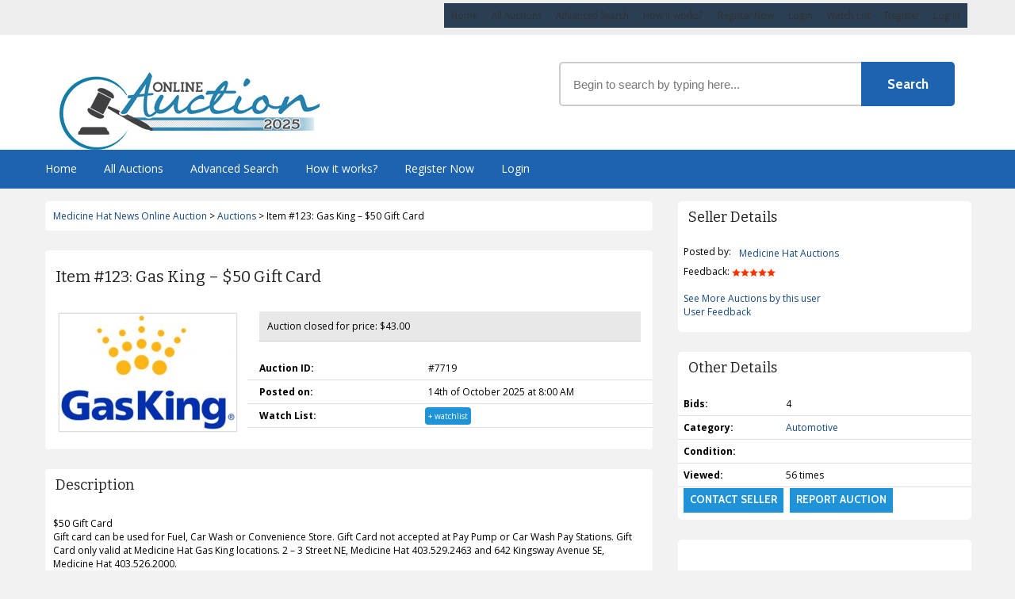

--- FILE ---
content_type: text/html; charset=UTF-8
request_url: https://medicinehatauctions.com/auctions/automotive/item-123-gas-king-50-gift-card/
body_size: 10163
content:

<!DOCTYPE html>
<html lang="en-US">
  <head>
    <meta charset="utf-8">
    <meta http-equiv="X-UA-Compatible" content="IE=edge">
    <meta name="viewport" content="width=device-width, initial-scale=1, maximum-scale=1, user-scalable=0"/> <!--320-->
	<title>Item #123: Gas King &#8211; $50 Gift Card | </title>

    <!-- Latest compiled and minified CSS -->
<link rel="stylesheet" href="https://maxcdn.bootstrapcdn.com/bootstrap/3.3.2/css/bootstrap.min.css">
<!-- Optional theme -->
<link rel="stylesheet" href="https://maxcdn.bootstrapcdn.com/bootstrap/3.3.2/css/bootstrap-theme.min.css">

    <link href='https://fonts.googleapis.com/css?family=Bitter:400,700' rel='stylesheet' type='text/css'>
    <link rel="stylesheet" href="//maxcdn.bootstrapcdn.com/font-awesome/4.3.0/css/font-awesome.min.css">
	<link href='https://fonts.googleapis.com/css?family=Cabin:400,500,700' rel='stylesheet' type='text/css'>
    <link href='https://fonts.googleapis.com/css?family=Source+Sans+Pro:400,600,700' rel='stylesheet' type='text/css'>
    <link href='https://fonts.googleapis.com/css?family=Raleway:400,300,500,600' rel='stylesheet' type='text/css'>
    <link href='https://fonts.googleapis.com/css?family=Open+Sans:400,700,300' rel='stylesheet' type='text/css'>
	<link rel="stylesheet" type="text/css" media="all" href="https://medicinehatauctions.com/wp-content/themes/AuctionTheme-child/style.css" />
    <style>.main-thing-menu, #search_button, a.post_bid_btn:link, a.post_bid_btn:visited, .slider-post a.buttonlight:link, a.buttonlight:visited,
			  #steps ul li.active_step{ background:#1D63AF; border-color:#154880; color:#fff }.special_breadcrumb, #steps {  border-color:#1D63AF }a:link, a:visited { color:#154880 }.main-thing-menu ul li a:hover, a.post_bid_btn:link, a.post_bid_btn:hover  { background:#2376D1 } #cssmenu2 > ul > li:hover > a, #cssmenu2 ul ul li a, #cssmenu2 .submenu-button.submenu-opened  { background: #2376D1 !important }.flat a:hover, .flat a.active, .flat a:hover:after, .flat a.active:after { background:#1D63AF  } </style>    <link rel="pingback" href="https://medicinehatauctions.com/xmlrpc.php" />
	
	<title>Item #123: Gas King &#8211; $50 Gift Card &#8211; Medicine Hat News Online Auction</title>
<meta name='robots' content='max-image-preview:large' />

    <script>

		var AT_labels 	= ['Years',
		'Months',
		'Weeks',
		'Days',
		'Hrs',
		'Min',
		'Sec'];

		var AT_labels1 	= ['Year',
		'Month',
		'Week',
		'Day',
		'Hr',
		'Min',
		'Sec'];

	</script>

    <link rel="alternate" type="application/rss+xml" title="Medicine Hat News Online Auction &raquo; Feed" href="https://medicinehatauctions.com/feed/" />
<link rel="alternate" type="application/rss+xml" title="Medicine Hat News Online Auction &raquo; Comments Feed" href="https://medicinehatauctions.com/comments/feed/" />
<link rel="alternate" type="application/rss+xml" title="Medicine Hat News Online Auction &raquo; Item #123: Gas King &#8211; $50 Gift Card Comments Feed" href="https://medicinehatauctions.com/auctions/automotive/item-123-gas-king-50-gift-card/feed/" />
<script type="text/javascript">
/* <![CDATA[ */
window._wpemojiSettings = {"baseUrl":"https:\/\/s.w.org\/images\/core\/emoji\/15.0.3\/72x72\/","ext":".png","svgUrl":"https:\/\/s.w.org\/images\/core\/emoji\/15.0.3\/svg\/","svgExt":".svg","source":{"concatemoji":"https:\/\/medicinehatauctions.com\/wp-includes\/js\/wp-emoji-release.min.js?ver=6.6.4"}};
/*! This file is auto-generated */
!function(i,n){var o,s,e;function c(e){try{var t={supportTests:e,timestamp:(new Date).valueOf()};sessionStorage.setItem(o,JSON.stringify(t))}catch(e){}}function p(e,t,n){e.clearRect(0,0,e.canvas.width,e.canvas.height),e.fillText(t,0,0);var t=new Uint32Array(e.getImageData(0,0,e.canvas.width,e.canvas.height).data),r=(e.clearRect(0,0,e.canvas.width,e.canvas.height),e.fillText(n,0,0),new Uint32Array(e.getImageData(0,0,e.canvas.width,e.canvas.height).data));return t.every(function(e,t){return e===r[t]})}function u(e,t,n){switch(t){case"flag":return n(e,"\ud83c\udff3\ufe0f\u200d\u26a7\ufe0f","\ud83c\udff3\ufe0f\u200b\u26a7\ufe0f")?!1:!n(e,"\ud83c\uddfa\ud83c\uddf3","\ud83c\uddfa\u200b\ud83c\uddf3")&&!n(e,"\ud83c\udff4\udb40\udc67\udb40\udc62\udb40\udc65\udb40\udc6e\udb40\udc67\udb40\udc7f","\ud83c\udff4\u200b\udb40\udc67\u200b\udb40\udc62\u200b\udb40\udc65\u200b\udb40\udc6e\u200b\udb40\udc67\u200b\udb40\udc7f");case"emoji":return!n(e,"\ud83d\udc26\u200d\u2b1b","\ud83d\udc26\u200b\u2b1b")}return!1}function f(e,t,n){var r="undefined"!=typeof WorkerGlobalScope&&self instanceof WorkerGlobalScope?new OffscreenCanvas(300,150):i.createElement("canvas"),a=r.getContext("2d",{willReadFrequently:!0}),o=(a.textBaseline="top",a.font="600 32px Arial",{});return e.forEach(function(e){o[e]=t(a,e,n)}),o}function t(e){var t=i.createElement("script");t.src=e,t.defer=!0,i.head.appendChild(t)}"undefined"!=typeof Promise&&(o="wpEmojiSettingsSupports",s=["flag","emoji"],n.supports={everything:!0,everythingExceptFlag:!0},e=new Promise(function(e){i.addEventListener("DOMContentLoaded",e,{once:!0})}),new Promise(function(t){var n=function(){try{var e=JSON.parse(sessionStorage.getItem(o));if("object"==typeof e&&"number"==typeof e.timestamp&&(new Date).valueOf()<e.timestamp+604800&&"object"==typeof e.supportTests)return e.supportTests}catch(e){}return null}();if(!n){if("undefined"!=typeof Worker&&"undefined"!=typeof OffscreenCanvas&&"undefined"!=typeof URL&&URL.createObjectURL&&"undefined"!=typeof Blob)try{var e="postMessage("+f.toString()+"("+[JSON.stringify(s),u.toString(),p.toString()].join(",")+"));",r=new Blob([e],{type:"text/javascript"}),a=new Worker(URL.createObjectURL(r),{name:"wpTestEmojiSupports"});return void(a.onmessage=function(e){c(n=e.data),a.terminate(),t(n)})}catch(e){}c(n=f(s,u,p))}t(n)}).then(function(e){for(var t in e)n.supports[t]=e[t],n.supports.everything=n.supports.everything&&n.supports[t],"flag"!==t&&(n.supports.everythingExceptFlag=n.supports.everythingExceptFlag&&n.supports[t]);n.supports.everythingExceptFlag=n.supports.everythingExceptFlag&&!n.supports.flag,n.DOMReady=!1,n.readyCallback=function(){n.DOMReady=!0}}).then(function(){return e}).then(function(){var e;n.supports.everything||(n.readyCallback(),(e=n.source||{}).concatemoji?t(e.concatemoji):e.wpemoji&&e.twemoji&&(t(e.twemoji),t(e.wpemoji)))}))}((window,document),window._wpemojiSettings);
/* ]]> */
</script>
<style id='wp-emoji-styles-inline-css' type='text/css'>

	img.wp-smiley, img.emoji {
		display: inline !important;
		border: none !important;
		box-shadow: none !important;
		height: 1em !important;
		width: 1em !important;
		margin: 0 0.07em !important;
		vertical-align: -0.1em !important;
		background: none !important;
		padding: 0 !important;
	}
</style>
<link rel='stylesheet' id='wp-block-library-css' href='https://medicinehatauctions.com/wp-includes/css/dist/block-library/style.min.css?ver=6.6.4' type='text/css' media='all' />
<style id='classic-theme-styles-inline-css' type='text/css'>
/*! This file is auto-generated */
.wp-block-button__link{color:#fff;background-color:#32373c;border-radius:9999px;box-shadow:none;text-decoration:none;padding:calc(.667em + 2px) calc(1.333em + 2px);font-size:1.125em}.wp-block-file__button{background:#32373c;color:#fff;text-decoration:none}
</style>
<style id='global-styles-inline-css' type='text/css'>
:root{--wp--preset--aspect-ratio--square: 1;--wp--preset--aspect-ratio--4-3: 4/3;--wp--preset--aspect-ratio--3-4: 3/4;--wp--preset--aspect-ratio--3-2: 3/2;--wp--preset--aspect-ratio--2-3: 2/3;--wp--preset--aspect-ratio--16-9: 16/9;--wp--preset--aspect-ratio--9-16: 9/16;--wp--preset--color--black: #000000;--wp--preset--color--cyan-bluish-gray: #abb8c3;--wp--preset--color--white: #ffffff;--wp--preset--color--pale-pink: #f78da7;--wp--preset--color--vivid-red: #cf2e2e;--wp--preset--color--luminous-vivid-orange: #ff6900;--wp--preset--color--luminous-vivid-amber: #fcb900;--wp--preset--color--light-green-cyan: #7bdcb5;--wp--preset--color--vivid-green-cyan: #00d084;--wp--preset--color--pale-cyan-blue: #8ed1fc;--wp--preset--color--vivid-cyan-blue: #0693e3;--wp--preset--color--vivid-purple: #9b51e0;--wp--preset--gradient--vivid-cyan-blue-to-vivid-purple: linear-gradient(135deg,rgba(6,147,227,1) 0%,rgb(155,81,224) 100%);--wp--preset--gradient--light-green-cyan-to-vivid-green-cyan: linear-gradient(135deg,rgb(122,220,180) 0%,rgb(0,208,130) 100%);--wp--preset--gradient--luminous-vivid-amber-to-luminous-vivid-orange: linear-gradient(135deg,rgba(252,185,0,1) 0%,rgba(255,105,0,1) 100%);--wp--preset--gradient--luminous-vivid-orange-to-vivid-red: linear-gradient(135deg,rgba(255,105,0,1) 0%,rgb(207,46,46) 100%);--wp--preset--gradient--very-light-gray-to-cyan-bluish-gray: linear-gradient(135deg,rgb(238,238,238) 0%,rgb(169,184,195) 100%);--wp--preset--gradient--cool-to-warm-spectrum: linear-gradient(135deg,rgb(74,234,220) 0%,rgb(151,120,209) 20%,rgb(207,42,186) 40%,rgb(238,44,130) 60%,rgb(251,105,98) 80%,rgb(254,248,76) 100%);--wp--preset--gradient--blush-light-purple: linear-gradient(135deg,rgb(255,206,236) 0%,rgb(152,150,240) 100%);--wp--preset--gradient--blush-bordeaux: linear-gradient(135deg,rgb(254,205,165) 0%,rgb(254,45,45) 50%,rgb(107,0,62) 100%);--wp--preset--gradient--luminous-dusk: linear-gradient(135deg,rgb(255,203,112) 0%,rgb(199,81,192) 50%,rgb(65,88,208) 100%);--wp--preset--gradient--pale-ocean: linear-gradient(135deg,rgb(255,245,203) 0%,rgb(182,227,212) 50%,rgb(51,167,181) 100%);--wp--preset--gradient--electric-grass: linear-gradient(135deg,rgb(202,248,128) 0%,rgb(113,206,126) 100%);--wp--preset--gradient--midnight: linear-gradient(135deg,rgb(2,3,129) 0%,rgb(40,116,252) 100%);--wp--preset--font-size--small: 13px;--wp--preset--font-size--medium: 20px;--wp--preset--font-size--large: 36px;--wp--preset--font-size--x-large: 42px;--wp--preset--spacing--20: 0.44rem;--wp--preset--spacing--30: 0.67rem;--wp--preset--spacing--40: 1rem;--wp--preset--spacing--50: 1.5rem;--wp--preset--spacing--60: 2.25rem;--wp--preset--spacing--70: 3.38rem;--wp--preset--spacing--80: 5.06rem;--wp--preset--shadow--natural: 6px 6px 9px rgba(0, 0, 0, 0.2);--wp--preset--shadow--deep: 12px 12px 50px rgba(0, 0, 0, 0.4);--wp--preset--shadow--sharp: 6px 6px 0px rgba(0, 0, 0, 0.2);--wp--preset--shadow--outlined: 6px 6px 0px -3px rgba(255, 255, 255, 1), 6px 6px rgba(0, 0, 0, 1);--wp--preset--shadow--crisp: 6px 6px 0px rgba(0, 0, 0, 1);}:where(.is-layout-flex){gap: 0.5em;}:where(.is-layout-grid){gap: 0.5em;}body .is-layout-flex{display: flex;}.is-layout-flex{flex-wrap: wrap;align-items: center;}.is-layout-flex > :is(*, div){margin: 0;}body .is-layout-grid{display: grid;}.is-layout-grid > :is(*, div){margin: 0;}:where(.wp-block-columns.is-layout-flex){gap: 2em;}:where(.wp-block-columns.is-layout-grid){gap: 2em;}:where(.wp-block-post-template.is-layout-flex){gap: 1.25em;}:where(.wp-block-post-template.is-layout-grid){gap: 1.25em;}.has-black-color{color: var(--wp--preset--color--black) !important;}.has-cyan-bluish-gray-color{color: var(--wp--preset--color--cyan-bluish-gray) !important;}.has-white-color{color: var(--wp--preset--color--white) !important;}.has-pale-pink-color{color: var(--wp--preset--color--pale-pink) !important;}.has-vivid-red-color{color: var(--wp--preset--color--vivid-red) !important;}.has-luminous-vivid-orange-color{color: var(--wp--preset--color--luminous-vivid-orange) !important;}.has-luminous-vivid-amber-color{color: var(--wp--preset--color--luminous-vivid-amber) !important;}.has-light-green-cyan-color{color: var(--wp--preset--color--light-green-cyan) !important;}.has-vivid-green-cyan-color{color: var(--wp--preset--color--vivid-green-cyan) !important;}.has-pale-cyan-blue-color{color: var(--wp--preset--color--pale-cyan-blue) !important;}.has-vivid-cyan-blue-color{color: var(--wp--preset--color--vivid-cyan-blue) !important;}.has-vivid-purple-color{color: var(--wp--preset--color--vivid-purple) !important;}.has-black-background-color{background-color: var(--wp--preset--color--black) !important;}.has-cyan-bluish-gray-background-color{background-color: var(--wp--preset--color--cyan-bluish-gray) !important;}.has-white-background-color{background-color: var(--wp--preset--color--white) !important;}.has-pale-pink-background-color{background-color: var(--wp--preset--color--pale-pink) !important;}.has-vivid-red-background-color{background-color: var(--wp--preset--color--vivid-red) !important;}.has-luminous-vivid-orange-background-color{background-color: var(--wp--preset--color--luminous-vivid-orange) !important;}.has-luminous-vivid-amber-background-color{background-color: var(--wp--preset--color--luminous-vivid-amber) !important;}.has-light-green-cyan-background-color{background-color: var(--wp--preset--color--light-green-cyan) !important;}.has-vivid-green-cyan-background-color{background-color: var(--wp--preset--color--vivid-green-cyan) !important;}.has-pale-cyan-blue-background-color{background-color: var(--wp--preset--color--pale-cyan-blue) !important;}.has-vivid-cyan-blue-background-color{background-color: var(--wp--preset--color--vivid-cyan-blue) !important;}.has-vivid-purple-background-color{background-color: var(--wp--preset--color--vivid-purple) !important;}.has-black-border-color{border-color: var(--wp--preset--color--black) !important;}.has-cyan-bluish-gray-border-color{border-color: var(--wp--preset--color--cyan-bluish-gray) !important;}.has-white-border-color{border-color: var(--wp--preset--color--white) !important;}.has-pale-pink-border-color{border-color: var(--wp--preset--color--pale-pink) !important;}.has-vivid-red-border-color{border-color: var(--wp--preset--color--vivid-red) !important;}.has-luminous-vivid-orange-border-color{border-color: var(--wp--preset--color--luminous-vivid-orange) !important;}.has-luminous-vivid-amber-border-color{border-color: var(--wp--preset--color--luminous-vivid-amber) !important;}.has-light-green-cyan-border-color{border-color: var(--wp--preset--color--light-green-cyan) !important;}.has-vivid-green-cyan-border-color{border-color: var(--wp--preset--color--vivid-green-cyan) !important;}.has-pale-cyan-blue-border-color{border-color: var(--wp--preset--color--pale-cyan-blue) !important;}.has-vivid-cyan-blue-border-color{border-color: var(--wp--preset--color--vivid-cyan-blue) !important;}.has-vivid-purple-border-color{border-color: var(--wp--preset--color--vivid-purple) !important;}.has-vivid-cyan-blue-to-vivid-purple-gradient-background{background: var(--wp--preset--gradient--vivid-cyan-blue-to-vivid-purple) !important;}.has-light-green-cyan-to-vivid-green-cyan-gradient-background{background: var(--wp--preset--gradient--light-green-cyan-to-vivid-green-cyan) !important;}.has-luminous-vivid-amber-to-luminous-vivid-orange-gradient-background{background: var(--wp--preset--gradient--luminous-vivid-amber-to-luminous-vivid-orange) !important;}.has-luminous-vivid-orange-to-vivid-red-gradient-background{background: var(--wp--preset--gradient--luminous-vivid-orange-to-vivid-red) !important;}.has-very-light-gray-to-cyan-bluish-gray-gradient-background{background: var(--wp--preset--gradient--very-light-gray-to-cyan-bluish-gray) !important;}.has-cool-to-warm-spectrum-gradient-background{background: var(--wp--preset--gradient--cool-to-warm-spectrum) !important;}.has-blush-light-purple-gradient-background{background: var(--wp--preset--gradient--blush-light-purple) !important;}.has-blush-bordeaux-gradient-background{background: var(--wp--preset--gradient--blush-bordeaux) !important;}.has-luminous-dusk-gradient-background{background: var(--wp--preset--gradient--luminous-dusk) !important;}.has-pale-ocean-gradient-background{background: var(--wp--preset--gradient--pale-ocean) !important;}.has-electric-grass-gradient-background{background: var(--wp--preset--gradient--electric-grass) !important;}.has-midnight-gradient-background{background: var(--wp--preset--gradient--midnight) !important;}.has-small-font-size{font-size: var(--wp--preset--font-size--small) !important;}.has-medium-font-size{font-size: var(--wp--preset--font-size--medium) !important;}.has-large-font-size{font-size: var(--wp--preset--font-size--large) !important;}.has-x-large-font-size{font-size: var(--wp--preset--font-size--x-large) !important;}
:where(.wp-block-post-template.is-layout-flex){gap: 1.25em;}:where(.wp-block-post-template.is-layout-grid){gap: 1.25em;}
:where(.wp-block-columns.is-layout-flex){gap: 2em;}:where(.wp-block-columns.is-layout-grid){gap: 2em;}
:root :where(.wp-block-pullquote){font-size: 1.5em;line-height: 1.6;}
</style>
<link rel='stylesheet' id='bx_styles-css' href='https://medicinehatauctions.com/wp-content/themes/AuctionTheme/css/bx_styles.css?ver=20120822' type='text/css' media='all' />
<link rel='stylesheet' id='responsive_menucss-css' href='https://medicinehatauctions.com/wp-content/themes/AuctionTheme/css/menu.css?ver=20141214' type='text/css' media='all' />
<link rel='stylesheet' id='wp-pagenavi-css' href='https://medicinehatauctions.com/wp-content/plugins/wp-pagenavi/pagenavi-css.css?ver=2.70' type='text/css' media='all' />
<script type="text/javascript" src="https://medicinehatauctions.com/wp-includes/js/jquery/jquery.min.js?ver=3.7.1" id="jquery-core-js"></script>
<script type="text/javascript" src="https://medicinehatauctions.com/wp-includes/js/jquery/jquery-migrate.min.js?ver=3.4.1" id="jquery-migrate-js"></script>
<script type="text/javascript" src="https://medicinehatauctions.com/wp-content/themes/AuctionTheme/js/responsive_menu.js?ver=6.6.4" id="responsive_menu-js"></script>
<script type="text/javascript" src="https://medicinehatauctions.com/wp-content/themes/AuctionTheme/js/jquery.hoverIntent.minified.js?ver=6.6.4" id="jqueryhoverintent-js"></script>
<script type="text/javascript" src="https://medicinehatauctions.com/wp-content/themes/AuctionTheme/js/jquery.easing.1.3.js?ver=6.6.4" id="easing-js"></script>
<script type="text/javascript" src="https://medicinehatauctions.com/wp-content/themes/AuctionTheme/js/jquery.bxSlider.min.js?ver=6.6.4" id="bx_slider-js"></script>
<script type="text/javascript" src="https://medicinehatauctions.com/wp-content/themes/AuctionTheme/js/jquery.countdown.js?ver=6.6.4" id="jquery_cowntdown-js"></script>
<script type="text/javascript" src="https://medicinehatauctions.com/wp-content/themes/AuctionTheme/js/my-script.js?ver=6.6.4" id="my_scripts-js"></script>
<link rel="https://api.w.org/" href="https://medicinehatauctions.com/wp-json/" /><link rel="EditURI" type="application/rsd+xml" title="RSD" href="https://medicinehatauctions.com/xmlrpc.php?rsd" />
<link rel="canonical" href="https://medicinehatauctions.com/auctions/automotive/item-123-gas-king-50-gift-card/" />
<link rel='shortlink' href='https://medicinehatauctions.com/?p=7719' />
<link rel="alternate" title="oEmbed (JSON)" type="application/json+oembed" href="https://medicinehatauctions.com/wp-json/oembed/1.0/embed?url=https%3A%2F%2Fmedicinehatauctions.com%2Fauctions%2Fautomotive%2Fitem-123-gas-king-50-gift-card%2F" />
<link rel="alternate" title="oEmbed (XML)" type="text/xml+oembed" href="https://medicinehatauctions.com/wp-json/oembed/1.0/embed?url=https%3A%2F%2Fmedicinehatauctions.com%2Fauctions%2Fautomotive%2Fitem-123-gas-king-50-gift-card%2F&#038;format=xml" />
<script type="text/javascript">
(function(url){
	if(/(?:Chrome\/26\.0\.1410\.63 Safari\/537\.31|WordfenceTestMonBot)/.test(navigator.userAgent)){ return; }
	var addEvent = function(evt, handler) {
		if (window.addEventListener) {
			document.addEventListener(evt, handler, false);
		} else if (window.attachEvent) {
			document.attachEvent('on' + evt, handler);
		}
	};
	var removeEvent = function(evt, handler) {
		if (window.removeEventListener) {
			document.removeEventListener(evt, handler, false);
		} else if (window.detachEvent) {
			document.detachEvent('on' + evt, handler);
		}
	};
	var evts = 'contextmenu dblclick drag dragend dragenter dragleave dragover dragstart drop keydown keypress keyup mousedown mousemove mouseout mouseover mouseup mousewheel scroll'.split(' ');
	var logHuman = function() {
		if (window.wfLogHumanRan) { return; }
		window.wfLogHumanRan = true;
		var wfscr = document.createElement('script');
		wfscr.type = 'text/javascript';
		wfscr.async = true;
		wfscr.src = url + '&r=' + Math.random();
		(document.getElementsByTagName('head')[0]||document.getElementsByTagName('body')[0]).appendChild(wfscr);
		for (var i = 0; i < evts.length; i++) {
			removeEvent(evts[i], logHuman);
		}
	};
	for (var i = 0; i < evts.length; i++) {
		addEvent(evts[i], logHuman);
	}
})('//medicinehatauctions.com/?wordfence_lh=1&hid=EB3360DF6FFC97306E725F112C0CC082');
</script>        <script type="text/javascript">


						jQuery(document).ready(function() {

 		jQuery('.parent_taxe').click(function () {

			var rels = jQuery(this).attr('rel');
			jQuery("#" + rels).toggle();
			jQuery("#img_" + rels).attr("src","https://medicinehatauctions.com/wp-content/themes/AuctionTheme/images/posted1.png");

			return false;
		});


});
       </script>

        
    <script type="text/javascript">
		


		var maxNrImages_PT = 100;

	</script>

    <link media="screen" type="text/css" rel="stylesheet" href="https://medicinehatauctions.com/wp-content/themes/AuctionTheme/css/colorbox.css" /><script src="https://ajax.googleapis.com/ajax/libs/jquery/1.6.1/jquery.min.js"></script><script src="https://medicinehatauctions.com/wp-content/themes/AuctionTheme/js/jquery.colorbox.js" type="text/javascript"></script><script src="https://medicinehatauctions.com/wp-content/themes/AuctionTheme/js/jquery.confirm.js" type="text/javascript"></script><link rel="stylesheet" type="text/css" href="https://medicinehatauctions.com/wp-content/themes/AuctionTheme/css/jquery.confirm.css" />
		<script type="text/javascript">

		var $ = jQuery;
		var my_post_ok = 0;

		function precise_round(num,decimals){
		return Math.round(num*Math.pow(10,decimals))/Math.pow(10,decimals);
		}

		function add_my_currency(num){
			 return '$' + num;
					}

		Number.prototype.formatMoney = function(c, d, t){
		var n = this,
			c = isNaN(c = Math.abs(c)) ? 2 : c,
			d = d == undefined ? "." : d,
			t = t == undefined ? "," : t,
			s = n < 0 ? "-" : "",
			i = parseInt(n = Math.abs(+n || 0).toFixed(c)) + "",
			j = (j = i.length) > 3 ? j % 3 : 0;
		   return s + (j ? i.substr(0, j) + t : "") + i.substr(j).replace(/(\d{3})(?=\d)/g, "$1" + t) + (c ? d + Math.abs(n - i).toFixed(c).slice(2) : "");
		 };

		function confirm_my_bid() {

			if(my_post_ok == 1) return true;

			var comma_comma = ',';
			var point_point = '.';
			var bid_am1			= parseFloat(jQuery("#bids_val").val());
			var bid_am 			= add_my_currency(bid_am1.formatMoney(2, point_point, comma_comma));
			var bid_fee_en 		= 0;
			var bid_fee_percent = 0;


			if(bid_fee_en == 1)
			{
				var bid_fee = parseFloat(precise_round(bid_am1 * 0.01 * bid_fee_percent, 2));

				bid_fee_ens = '<tr>'+
				'<td>Bid Fee:</td>'+
				'<td>' + add_my_currency((parseFloat(bid_fee)).formatMoney(2, point_point, comma_comma)) + '</td>' +
				'</tr>';

				bid_fee_ens2 = '<tr>'+
				'<td>Total:</td>'+
				'<td>' + add_my_currency((parseFloat(precise_round(bid_fee + bid_am1,2))).formatMoney(2, point_point, comma_comma))  + '</td>' +
				'</tr>';

				bid_fee_ens = bid_fee_ens + bid_fee_ens2;

			}
			else
			bid_fee_ens = '';

			var mess = '<table width="100%" class="sitemile-table">'+
			'<tr>'+
			'<td>Your bid amount:</td>'+
			'<td>'+ bid_am + '</td>' +
			'</tr>'
			+ bid_fee_ens +
			'</table>';

			var rr = 0;
			if(isNaN(bid_am1)) { rr = 1; mess = 'Please type in a bid value.'; }


		if(rr == 0)
		{
			jQuery.confirm({
				'title'		: 'Bid Confirmation',
				'message'	: mess
				,
				'buttons'	: {
					'Yes, Place Bid'	: {
						'class'	: 'blue',
						'action': function(){


							my_post_ok = 1;
							jQuery("#my_bid_form_1").submit();
							return true;

						}
					},
					'No'	: {
						'class'	: 'gray',
						'action': function(){ return false; }	// Nothing to do in this case. You can as well omit the action property.
					}
				}
			});

		}


		if(rr == 1)
		{
			jQuery.confirm({
				'title'		: 'Bid Confirmation',
				'message'	: mess
				,
				'buttons'	: {
					'Close Window'	: {
						'class'	: 'blue',
						'action': function(){

							  return false

						}
					}
				}
			});

		}

		return false;

	}



			jQuery(document).ready(function(){



				jQuery("a[rel='image_gal1']").colorbox({scalePhotos:true,
maxWidth:'95%',
maxHeight:'95%'});
				jQuery("a[rel='image_gal2']").colorbox({scalePhotos:true,
maxWidth:'95%',
maxHeight:'95%'});

				jQuery("#report-this-link").click( function() {

					if(jQuery("#report-this").css('display') == 'none')
					jQuery("#report-this").show('slow');
					else
					jQuery("#report-this").hide('slow');

					return false;
				});


				jQuery("#contact_seller-link").click( function() {

					if(jQuery("#contact-seller").css('display') == 'none')
					jQuery("#contact-seller").show('slow');
					else
					jQuery("#contact-seller").hide('slow');

					return false;
				});

		});
		</script>


    
     <!-- ########################################### -->

             <script type="text/javascript">

			 
		var $ = jQuery;

			var SITE_URL 			= 'https://medicinehatauctions.com';
			var is_on_check_list 	= '0';
			var minus_watchlist 	= "- watchlist";
			var plus_watchlist 		= "+ watchlist";

	function suggest(inputString){

		inputString = inputString.trim();

		if(inputString.length == 0) {
			jQuery('#suggestions').fadeOut();
		} else {

		if(inputString != " " && inputString != "  ")
		{

		jQuery('#big-search').addClass('load');
			jQuery.post("https://medicinehatauctions.com/wp-admin/admin-ajax.php?action=autosuggest_it", {queryString: ""+inputString+""}, function(data){

				var stringa = data.charAt(data.length-1);
								if(stringa == '0') data = data.slice(0, -1);
								else data = data.slice(0, -2);


				if(data.length >0) {
					jQuery('#suggestions').fadeIn();
					jQuery('#suggestionsList').html(data);
					jQuery('#big-search').removeClass('load');
				}
			});

			}
		}
	}

	function fill(thisValue) {
		//jQuery('#big-search').val(thisValue);
		//setTimeout("jQuery('#suggestions').fadeOut();", 600);
	}

			(function($){
			jQuery(document).ready(function(){

			jQuery("#cssmenu").menumaker({
			   title: "User Menu",
			   format: "multitoggle"
			});

			jQuery("#cssmenu2").menumaker({
			   title: "Main Menu",
			   format: "multitoggle"
			});

			});
			})(jQuery);


	jQuery(function(){

	jQuery('.expiration_auction_p').each(function(index)
	{
		var until_now = jQuery(this).html();
		jQuery(this).countdown({until: until_now, format: 'dHMS', compact: false});


	});


	
	});


		  jQuery(document).mouseup(function (e)
		{

	 	var container = jQuery("#suggestions");

		if (!container.is(e.target) // if the target of the click isn't the container...
			&& container.has(e.target).length === 0) // ... nor a descendant of the container
		{
			container.hide();
		}});



	</script>
     <style> .top-links ul li a:link, .top-links ul li a:visited { background:#2a3f54 }
			.top-links ul li a:hover { background:# }

			</style><style>

			#footer-widget-area,#site-info, #footer-widget-area div ul li .widget-title, #footer .textwidget{ color:# }
			#footer a:link, #footer a:visited { color:# }
			#footer a:hover { color:# }
			#site-info { border-color: #  }

			</style>
    <!-- Latest compiled and minified JavaScript -->
	<script src="https://maxcdn.bootstrapcdn.com/bootstrap/3.3.2/js/bootstrap.min.js"></script>
<!-- <link rel="stylesheet" href="https://medicinehatauctions.com/wp-content/themes/AuctionTheme/rtl.css"> -->
<script src='https://www.google.com/recaptcha/api.js'></script>	
</head>
	<body class="auction-template-default single single-auction postid-7719" >


  

		<div id="header">
			<div class="top-bar-bg">
            	<div class="main_wrapper">
                	<div class="top-links" id="cssmenu">

                            <ul>
							<li><a href="http://medicinehatauctions.com/">Home</a></li><li><a href="http://medicinehatauctions.com/auction-list/">All Auctions</a></li><li><a href="https://medicinehatauctions.com/advanced-search/">Advanced Search</a></li><li><a href="https://medicinehatauctions.com/how-it-works/">How it works?</a></li><li><a href="http://medicinehatauctions.com/wp-login.php?action=register">Register Now</a></li><li><a href="https://medicinehatauctions.com/wp-login.php">Login</a></li>                            <li><a class="" href="https://medicinehatauctions.com/watch-list/">Watch List</a> </li>
                            
							
                            
							<li><a class="" href="https://medicinehatauctions.com/wp-login.php?action=register">Register</a></li>
							<li><a class="" href="https://medicinehatauctions.com/wp-login.php">Log In</a></li>
							
                            </ul>
						</div>
            		</div>
				</div> <!-- end top-bar-bg -->

			<div class="middle-header-bg">
				<div class="row1">
						<div id="logo-divs" class="col-xs-12 col-sm-9 col-lg-5">
												<a href="https://medicinehatauctions.com"><img id="logo" alt="Medicine Hat News Online Auction Click, bid and save." src="http://medicinehatauctions.com/wp-content/uploads/2025/09/ONLINE-AUCTION-2025.jpg" /></a>

                        
						</div>


                       <!-- start your search bar -->

       <div class="my_search_placeholder_box">

                            <form method="get" action="https://medicinehatauctions.com/advanced-search-2//">
                            
                            <div class="col-xs-8 col-sm-8 col-lg-9 nopadding-right">
                            <input type="text" onFocus="this.value=''" id="big-search" name="term" autocomplete="off" onKeyUp="suggest(this.value);"
                            onblur="fill();" placeholder="Begin to search by typing here..."  value="" />
                         	</div>

                            <div class="col-xs-4 col-sm-4 col-lg-3 nopadding-left">
                            <input type="submit" id="search_button"  name="search_me" value="Search" />
                            </form>
                            </div>

                            <div class="suggestionsBox" id="suggestions" style="z-index:999;display: none;">
                            <img src="https://medicinehatauctions.com/wp-content/themes/AuctionTheme/images/arrow.png" style="position: relative; top: -12px; left: 30px;" alt="upArrow" />
                            <div class="suggestionList" id="suggestionsList"> &nbsp; </div>
                            </div>



       </div>

      <!-- end your search bar -->




				</div>

			</div> <!-- middle-header-bg -->


		</div>

       <!-- main menu place here -->


               <div class="content_super_div">

        <div class="main-thing-menu"> <div class="ex_arrange">
        <div class="main_wrapper_menu">

        



        <div class="dcjq-mega-menu" id="cssmenu2">
		<ul id="menu-menu" class="menu"><li id="menu-item-1166" class="menu-item menu-item-type-custom menu-item-object-custom menu-item-home menu-item-1166"><a href="http://medicinehatauctions.com/">Home</a></li>
<li id="menu-item-1165" class="menu-item menu-item-type-custom menu-item-object-custom menu-item-1165"><a href="http://medicinehatauctions.com/auction-list/">All Auctions</a></li>
<li id="menu-item-4556" class="menu-item menu-item-type-post_type menu-item-object-page menu-item-4556"><a href="https://medicinehatauctions.com/advanced-search/">Advanced Search</a></li>
<li id="menu-item-1164" class="menu-item menu-item-type-post_type menu-item-object-page menu-item-1164"><a href="https://medicinehatauctions.com/how-it-works/">How it works?</a></li>
<li id="menu-item-3086" class="menu-item menu-item-type-custom menu-item-object-custom menu-item-3086"><a href="http://medicinehatauctions.com/wp-login.php?action=register">Register Now</a></li>
<li id="menu-item-8534" class="menu-item menu-item-type-custom menu-item-object-custom menu-item-8534"><a href="https://medicinehatauctions.com/wp-login.php">Login</a></li>
</ul>
        </div>

            
        </div> </div> </div>  </div>

        

       <!-- main menu ending -->


          
        <div id="main">



<div class="col-xs-12 col-sm-8 col-lg-8">

<div class="my_box3"> <div class="padd10"> <!-- Breadcrumb NavXT 7.4.1 -->
<span property="itemListElement" typeof="ListItem"><a property="item" typeof="WebPage" title="Go to Medicine Hat News Online Auction." href="https://medicinehatauctions.com" class="home" ><span property="name">Medicine Hat News Online Auction</span></a><meta property="position" content="1"></span> &gt; <span property="itemListElement" typeof="ListItem"><a property="item" typeof="WebPage" title="Go to Auctions." href="https://medicinehatauctions.com/auction-list/" class="archive post-auction-archive" ><span property="name">Auctions</span></a><meta property="position" content="2"></span> &gt; <span property="itemListElement" typeof="ListItem"><span property="name" class="post post-auction current-item">Item #123: Gas King &#8211; $50 Gift Card</span><meta property="url" content="https://medicinehatauctions.com/auctions/automotive/item-123-gas-king-50-gift-card/"><meta property="position" content="3"></span></div></div> <div class="clear10"></div>






<div id="report-this" style="display:none">
<div class="my_box3">


            	<div class="box_title">Report this auction</div>
                <div class="box_content">
                You need to be logged in to report.
               

			</div>
			</div>

            <div class="clear10"></div>

</div>



			

 			<div class="my_box3">
            	<div class="box_title auction_page_title"><h1>Item #123: Gas King &#8211; $50 Gift Card</h1></div>
					<div class="col-xs-12 col-sm-4 col-lg-4 bb-image">
						<a href="https://medicinehatauctions.com/wp-content/uploads/2025/10/116-Gas-King-Logo-scaled-2-1-2-2-1-3-1-1-7.jpg" rel="image_gal1"><img width="250" height="164" src="https://medicinehatauctions.com/wp-content/uploads/2025/10/116-Gas-King-Logo-scaled-2-1-2-2-1-3-1-1-7.jpg" class="img_class img-responsive" alt="" decoding="async" srcset="https://medicinehatauctions.com/wp-content/uploads/2025/10/116-Gas-King-Logo-scaled-2-1-2-2-1-3-1-1-7.jpg 2560w, https://medicinehatauctions.com/wp-content/uploads/2025/10/116-Gas-King-Logo-scaled-2-1-2-2-1-3-1-1-7-300x197.jpg 300w, https://medicinehatauctions.com/wp-content/uploads/2025/10/116-Gas-King-Logo-scaled-2-1-2-2-1-3-1-1-7-1024x671.jpg 1024w, https://medicinehatauctions.com/wp-content/uploads/2025/10/116-Gas-King-Logo-scaled-2-1-2-2-1-3-1-1-7-768x503.jpg 768w, https://medicinehatauctions.com/wp-content/uploads/2025/10/116-Gas-King-Logo-scaled-2-1-2-2-1-3-1-1-7-1536x1007.jpg 1536w, https://medicinehatauctions.com/wp-content/uploads/2025/10/116-Gas-King-Logo-scaled-2-1-2-2-1-3-1-1-7-2048x1342.jpg 2048w, https://medicinehatauctions.com/wp-content/uploads/2025/10/116-Gas-King-Logo-scaled-2-1-2-2-1-3-1-1-7-150x98.jpg 150w, https://medicinehatauctions.com/wp-content/uploads/2025/10/116-Gas-King-Logo-scaled-2-1-2-2-1-3-1-1-7-75x49.jpg 75w, https://medicinehatauctions.com/wp-content/uploads/2025/10/116-Gas-King-Logo-scaled-2-1-2-2-1-3-1-1-7-70x46.jpg 70w" sizes="(max-width: 250px) 100vw, 250px" /></a>

						<ul class="image-gallery" style="padding-top:10px"></ul>
					</div>

                
				<div class="col-xs-12 col-sm-8 col-lg-8">

                
                
                <div class="bid_panel">
                <div class="padd10">

                	Auction closed for price: $43.00
                </div>
                </div>

                                <div class="clear10"></div>




                        <div class="row border-bottom">
								<div class="col-xs-5 col-sm-5 col-lg-5 font-weight-bold">Auction ID:</div>
								<div class="col-xs-7 col-sm-7 col-lg-7">#7719</div>
							</div>

				         
							<div class="row border-bottom">

								<div class="col-xs-5 col-sm-5 col-lg-5 font-weight-bold">Posted on:</div>
								<div class="col-xs-7 col-sm-7 col-lg-7">14th of October 2025 at 8:00 AM</div>
							</div>

							
                            <div class="row border-bottom">

								<div class="col-xs-5 col-sm-5 col-lg-5 font-weight-bold">Watch List:</div>
								<div class="col-xs-7 col-sm-7 col-lg-7"><div class="watch-list txt-align-lft">
                <a class="add-to-watchlist" rel="7719" href="#">+ watchlist</a>

                

								</div></div>
							</div>




			</div>
			</div>
			
			<div class="clear10"></div>
				

			<!-- ####################### -->

			<div class="my_box3">


            	<div class="box_title">Description</div>
                <div class="padd10">
					<p><p>$50 Gift Card<br />
Gift card can be used for Fuel, Car Wash or Convenience Store. Gift Card not accepted at Pay Pump or Car Wash Pay Stations. Gift Card only valid at Medicine Hat Gas King locations. 2 &#8211; 3 Street NE, Medicine Hat 403.529.2463 and 642 Kingsway Avenue SE, Medicine Hat 403.526.2000.<br />
Retail Value: $50<br />
<a href="http://www.gasking.com" target="_blank" rel="noopener">www.gasking.com</a></p>
</p>
				</div>
			</div>

            <div class="tags-placeholder">
            <div class="tg1"><img src="https://medicinehatauctions.com/wp-content/themes/AuctionTheme/images/tag.png" width="20" height="20" /> </div>
            <div class="tg2"> 	 </div>
            <div class="tg3">

            				<!-- AddThis Button BEGIN -->
							<div class="addthis_toolbox addthis_default_style addthis_24x24_style">
							<a class="addthis_button_preferred_1"></a>
							<a class="addthis_button_preferred_2"></a>
							<a class="addthis_button_preferred_3"></a>
							<a class="addthis_button_preferred_4"></a>
							<a class="addthis_button_compact"></a>
							<a class="addthis_counter addthis_bubble_style"></a>
							</div>
							<script type="text/javascript" src="http://s7.addthis.com/js/250/addthis_widget.js#pubid=xa-4df68b4a2795dcd9"></script>
							<!-- AddThis Button END -->

            </div>

			</div>

			<div class="clear10"></div>

            				<div class="my_box3">

            	<div class="box_title">Posted Bids </div>
                <div class="box_content">
				<table class="table"><thead><tr><th>Username</th><th>Bid Amount</th><th>Date Made</th><th>Winner</th></tr></thead><tbody><tr><th>Pinkhammer</th><th>$43.00</th><th>18-Oct-2025 11:45:04</th><th>Yes</th></tr><tr><th>Oilerfan</th><th>$41.00</th><th>18-Oct-2025 10:43:18</th><th>&nbsp;</th></tr><tr><th>Pinkhammer</th><th>$40.00</th><th>18-Oct-2025 06:36:39</th><th>&nbsp;</th></tr><tr><th>Oilerfan</th><th>$31.00</th><th>16-Oct-2025 08:57:22</th><th>&nbsp;</th></tr></tbody></table>
			</div>
			</div>

			<div class="clear10"></div> 
			<!-- ####################### -->
							<div class="my_box3">


            	<div class="box_title">Image Gallery</div>
                <div class="box_content">
				<ul class="image-gallery"><li><a href="https://medicinehatauctions.com/wp-content/uploads/2025/10/116-Gas-King-Logo-scaled-2-1-2-2-1-3-1-1-7.jpg" rel="image_gal2"><img width="80" height="80" src="https://medicinehatauctions.com/wp-content/uploads/2025/10/116-Gas-King-Logo-scaled-2-1-2-2-1-3-1-1-7-150x150.jpg" class="attachment-100x80 size-100x80" alt="" decoding="async" /></a></li></ul>


			</div>
			</div>

			<div class="clear10"></div>

			<!-- ####################### -->
				
                            




</div>

<div id="right-sidebar" class="page-sidebar col-xs-12 col-sm-4 col-lg-4"><ul class="xoxo">
    	<li class="widget-container widget_text" id="ad-other-details">
		<h3 class="widget-title">Seller Details</h3>
        <div class="my-only-widget-content">
		<p>

        <ul class="other-dets5">
				<li>


					<h3>Posted by:</h3>
					<p><a href="https://medicinehatauctions.com/?a_action=user_profile&post_author=1">Medicine Hat Auctions</a></p>
				</li>
				Feedback: <img src="https://medicinehatauctions.com/wp-content/themes/AuctionTheme/images/full_star.gif" alt="star" /><img src="https://medicinehatauctions.com/wp-content/themes/AuctionTheme/images/full_star.gif" alt="star" /><img src="https://medicinehatauctions.com/wp-content/themes/AuctionTheme/images/full_star.gif" alt="star" /><img src="https://medicinehatauctions.com/wp-content/themes/AuctionTheme/images/full_star.gif" alt="star" /><img src="https://medicinehatauctions.com/wp-content/themes/AuctionTheme/images/full_star.gif" alt="star" /><br/><br/>
               <a href="https://medicinehatauctions.com/?a_action=user_profile&post_author=1">See More Auctions by this user</a><br/>
               <a href="https://medicinehatauctions.com/?a_action=user_feedback&post_author=1">User Feedback</a><br/>

			</ul>
   		</p>
        </div>
   </li>
 
	<li class="widget-container widget_text" id="ad-other-details">
		<h3 class="widget-title">Other Details</h3>
        <div class="my-only-widget-content">
		<p>


                
                <div class="row border-bottom">
 					<div class="col-xs-5 col-sm-4 col-lg-4 font-weight-bold">Bids:</div>
					<div class="col-xs-7 col-sm-8 col-lg-8">4</div>
				</div>

                
				<div class="row border-bottom">

					<div class="col-xs-5 col-sm-4 col-lg-4 font-weight-bold">Category:</div>
					<div class="col-xs-7 col-sm-8 col-lg-8"><a href="https://medicinehatauctions.com/section/automotive/" rel="tag">Automotive</a></div>
				</div>


                <div class="row border-bottom">

					<div class="col-xs-5 col-sm-4 col-lg-4 font-weight-bold">Condition:</div>
					<div class="col-xs-7 col-sm-8 col-lg-8"></div>
				</div>

                
				<div class="row border-bottom">
					<div class="col-xs-5 col-sm-4 col-lg-4 font-weight-bold">Viewed:</div>
					<div class="col-xs-7 col-sm-8 col-lg-8">56 times</div>
				</div>
				






			

            <a href="https://medicinehatauctions.com/my-account/private-messages/?priv_act=send&pid=7719&uid=1" class="submit_bottom2">Contact Seller</a>

                

                   <a href="" class="submit_bottom2" id="report-this-link">Report Auction</a>
		</p>
        </li>
	</li>


	<li id="text-3" class="widget-container widget_text">			<div class="textwidget"><div class="my-only-widget-content"><!-- AUCTION_BIG_BOX -->
<div id='div-gpt-ad-1400872438292-0' style='width:300px; height:250px;'>
<script type='text/javascript'>
googletag.cmd.push(function() { googletag.display('div-gpt-ad-1400872438292-0'); });
</script>
</div></div></div>
		</li></ul></div>

</div> 
</div> <!-- end some_wide_header -->
</div>
</div>

<div id="footer">
	<div id="colophon">	
	
	
			<div id="footer-widget-area" role="complementary">


				<div id="second" class="widget-area">
					<ul class="xoxo">
						<li id="text-11" class="widget-container widget_text">			<div class="textwidget"><div class="my-only-widget-content"><a href="/terms-and-conditions/">Terms &amp; Conditions</a></div>
</div>
		</li>					</ul>
				</div><!-- #second .widget-area -->



			</div><!-- #footer-widget-area -->
	
	
		<div id="site-info">
				<div id="site-info-left">
					
					<h3>Copyright © 2025 Medicine Hat Auctions</h3>
					
				</div>
				<div id="site-info-right">
									</div>
			</div>
		</div>

</div>


</div>
<script>
  (function(i,s,o,g,r,a,m){i['GoogleAnalyticsObject']=r;i[r]=i[r]||function(){
  (i[r].q=i[r].q||[]).push(arguments)},i[r].l=1*new Date();a=s.createElement(o),
  m=s.getElementsByTagName(o)[0];a.async=1;a.src=g;m.parentNode.insertBefore(a,m)
  })(window,document,'script','//www.google-analytics.com/analytics.js','ga');

  ga('create', 'UA-5261583-65', 'auto');
  ga('send', 'pageview');

</script></body>
</html>

--- FILE ---
content_type: text/css
request_url: https://medicinehatauctions.com/wp-content/themes/AuctionTheme-child/style.css
body_size: 255
content:
/*
 Theme Name:   Auction Theme Child
 Description:  Auction Theme Child
 Template:     AuctionTheme
*/

@import url("../AuctionTheme/style.css");

/* =Theme customization starts here
-------------------------------------------------------------- */

.my-only-widget-content {padding:7px !important;}
.post:last-child {border-bottom:none;}
.small-padd-top {margin-top:10px;}
.small-padd-top:first-child {margin-top:0;}
.rss_icon_div {display:none;}
.ad-page-image-holder, .ad-page-image-holder img {max-width:210px;height:auto;}
#content {width:650px;}
#site-info {text-align:center;}
#site-info-left {float:none;}
#site-info-left h3 {font-weight:normal;text-transform:uppercase;font-size:11px;}
#colophon {padding-top:0;}
#site-info {border-top:none;padding-top:0;}
#footer {padding-bottom:0;}
.other-dets5 li h3, .other-dets5 li p {padding-top:0;margin-top:0;}
.featured-two, .featured-three {background:none;}
#right-sidebar .title_holder {width:185px;}
h3 {-webkit-margin-before:0;-webkit-margin-after:0;-webkit-margin-start:0;-webkit-margin-end:0;}

--- FILE ---
content_type: text/css
request_url: https://medicinehatauctions.com/wp-content/themes/AuctionTheme/css/bx_styles.css?ver=20120822
body_size: 320
content:
/* @override http://localhost/bxslider_v3_plugin/css/styles.css */

/*
 * To change the color scheme of slider change each 
 * background property for each of the five styles below
 */

/*next button*/
.bx-next {
	position:absolute;
	top:40%;
	right: -20px;
	z-index:100;
	width: 30px;
	height: 30px;
	text-indent: -999999px;
	background: url(images/gray_next.png) no-repeat 0 -30px;
}
.bx-wrapper {/* width:900px*/ }
/*previous button*/
.bx-prev {
	position:absolute;
	top:40%;
	left:-23px;
	z-index:999;
	width: 30px;
	height: 30px;
	text-indent: -999999px;
	background: url(images/gray_prev.png) no-repeat 0 -30px;
}

/*pager links*/
.bx-pager a {
	margin-right: 5px;
	color: #fff;
	padding: 3px 8px 3px 6px;
	font-size: 12px;
	zoom:1;
	background: url(images/gray_pager.png) no-repeat 0 -20px;
}

/*auto start button*/
.bx-auto .start {
	background: url(images/gray_auto.png) no-repeat 0 2px;
	padding-left: 13px;
}

/*auto stop button*/
.bx-auto .stop {
	background: url(images/gray_auto.png) no-repeat 0 -14px;
	padding-left: 13px;
}

/*
 * End color scheme styles
 */


/*next/prev button hover state*/
.bx-next:hover,
.bx-prev:hover {
	background-position: 0 0;
}

/*pager links hover and active states*/
.bx-pager .pager-active,
.bx-pager a:hover {
	background-position: 0 0;
}

/*pager wrapper*/
.bx-pager {
	text-align:center;
	padding-top: 7px;
	font-size:12px;
	color:#666;
}

/*captions*/
.bx-captions {
	text-align:center;
	font-size: 12px;
	padding: 7px 0;
	color: #666;
}

/*auto controls*/
.bx-auto {
	text-align: center;
	padding-top: 15px;
}

.bx-auto a {
	color: #666;
	font-size: 12px;
}













--- FILE ---
content_type: text/css
request_url: https://medicinehatauctions.com/wp-content/themes/AuctionTheme/style.css
body_size: 10589
content:
/*
Theme Name: auctiontheme
Theme URI: http://sitemile.com/products/wordpress-auction-reverse-auction-theme/
Description: The best and most popular WordPress theme that transforms your wordpress website into a genuine auction or reverse auction website. It comes with plug and play functionality without the need of any other additional plugins. A real turn-key auction solution.
Author: SiteMile
Author URI: http://sitemile.com
Version: 5.1.3.6 
License: single-mixed-developer
License URI: http://sitemile.com/about-themes-and-plugins-license-types
*/


body
{
  	font-size:12px;
  	text-align:center;
  	font-family:'Open Sans',Arial, Helvetica, sans-serif;
  	color:#000;
  	margin:0px;
  	padding:0px;
  	background: #f2f2f2
}


.b1b1
{
	padding:10px;
	box-sizing:border-box
}

.zbsa textarea
{
	width:100%
}
.wp-editor-area { border: 1px solid #ccc !important }

/*--- bread crumb --*/

 .ex_arrange
 {
  	margin:auto;
  	text-align:center	;
  	min-height:49px;
 }

.cross_cross
{
	float:left;
	width:95%
}

.cross_cross2
{
	float:left;
	width:95%
}

.full_conts
{
	width:100%;
	margin-bottom:10px;
	margin-top:5px;
	display:inline-block
}


.breadcrumb {
	/*centering*/
	display: inline-block;
	 border:1px solid #ccc;
	 box-shadow:1px 1px 8px #eee;
	overflow: hidden;
	border-radius: 5px;
	/*Lets add the numbers for each link using CSS counters. flag is the name of the counter. to be defined using counter-reset in the parent element of the links*/
	counter-reset: flag;
	font-family:'Cabin',Arial, Helvetica, sans-serif ;

}

.breadcrumb a {
	text-decoration: none;
	outline: none;
	display: block;
	float: left;
	font-size:14px;
	line-height: 36px;
	color: white;
	/*need more margin on the left of links to accomodate the numbers*/
	padding: 5px 10px 5px 60px;
	width:250px;
	background: #666;
	background: linear-gradient(#666, #333);
	position: relative;
}
/*since the first link does not have a triangle before it we can reduce the left padding to make it look consistent with other links*/
.breadcrumb a:first-child {
	padding-left: 46px;
	border-radius: 5px 0 0 5px; /*to match with the parent's radius*/
}
.breadcrumb a:first-child:before {
	left: 14px;
}
.breadcrumb a:last-child {
	border-radius: 0 5px 5px 0; /*this was to prevent glitches on hover*/
	padding-right: 20px;
}

/*hover/active styles*/
.breadcrumb a.active, .breadcrumb a:hover{
	background: #333;
	background: linear-gradient(#333, #000);
}
.breadcrumb a.active:after, .breadcrumb a:hover:after {
	background: #333;
	background: linear-gradient(135deg, #333, #000);
}

/*adding the arrows for the breadcrumbs using rotated pseudo elements*/
.breadcrumb a:after {
	content: '';
	position: absolute;
	top: 0;
	right: -18px; /*half of square's length*/
	/*same dimension as the line-height of .breadcrumb a */
	width: 46px;
	height: 46px;
	/*as you see the rotated square takes a larger height. which makes it tough to position it properly. So we are going to scale it down so that the diagonals become equal to the line-height of the link. We scale it to 70.7% because if square's:
	length = 1; diagonal = (1^2 + 1^2)^0.5 = 1.414 (pythagoras theorem)
	if diagonal required = 1; length = 1/1.414 = 0.707*/
	transform: scale(0.99) rotate(45deg);
	/*we need to prevent the arrows from getting buried under the next link*/
	z-index: 1;
	/*background same as links but the gradient will be rotated to compensate with the transform applied*/
	background: #666;
	background: linear-gradient(135deg, #666, #333);
	/*stylish arrow design using box shadow*/
	box-shadow:
		2px -2px 0 2px rgba(0, 0, 0, 0.4),
		3px -3px 0 2px rgba(255, 255, 255, 0.1);
	/*
		5px - for rounded arrows and
		50px - to prevent hover glitches on the border created using shadows*/
	border-radius: 0 5px 0 50px;
}
/*we dont need an arrow after the last link*/
.breadcrumb a:last-child:after {
	content: none;
}
/*we will use the :before element to show numbers*/
.breadcrumb a:before {

	/*some styles now*/
	border-radius: 100%;
	width: 20px;
	height: 20px;
	line-height: 20px;
	margin: 8px 0;
	position: absolute;
	top: 0;
	left: 30px;
	background: #444;
	background: linear-gradient(#444, #222);
	font-weight: bold;
	padding-right:5px;
}


.flat a, .flat a:after {
	background: #f5f5f5;
	color: black;
	transition: all 0.5s;
}
.flat a:before {
	background: white;
	color:#333;
	box-shadow: 0 0 0 1px #ccc;
}
.flat a:hover, .flat a.active,
.flat a:hover:after, .flat a.active:after{
	background: #1F92D8;
	color:#fff

}


.bypostauthor, .screen-reader-text, .sticky
{
	/*---*/
}


/*---- end breadcrumb --*/


 .auction-details li h3.fnks1
 {
	width:150px;
 }

 .auction-details li p.fnks2
 {
	width:100px;
 }

 /*-------------------------*/

 .my_category_image_holder
{
	float:left;
	width:235px;
	text-align:center;
	height:130px;
	margin-bottom:7px	;
	margin-top:7px
}

.my_category_image_holder img
{
	border:0;
	border-top:1px solid #ccc;
	border-left:1px solid #ccc;
	border-right:1px solid #ccc;
	box-shadow:0 0 3px #ccc;
	border-radius:5px 5px 0px 0px
}

.my_category_image_holder img:hover
{
	opacity:0.8
}


.my_image_div
{
	width:100%;
	margin:auto;
	text-align:center
}

.my_image_div_cat_name
{
	border:1px solid #ccc;
	background:white;
	width:190px;
	display:inline-block;
	margin:auto;

	border-radius:0px 0px 5px 5px
}

.my_image_div_cat_name a:link, .my_image_div_cat_name a:visited
{
	font-size:14px;
	color:#333;
	font-family:Verdana, Geneva, sans-serif
}
.my_image_div_cat_name a:hover
{
	text-decoration:none;
	color:#3B5998
}

.see-more-tax
{
	float:left;
	width:100%;
	margin-bottom:7px;
}

 /*----------------------*/

.my_hr_shipping
{
	border-bottom:1px solid #dedede;
	width:100%;
}

.gold_thing_th{
	width:190px;
	font-weight:bold
}

.my_sub_title h3
{
	font-size:19px;
	width:auto;
	float:left
}

.my_sub_title p.class_p
{
	font-size:12px;
	width:auto;
	float:left;
	padding-left:35px;
	padding-top:15px;
}



/*-----*/


.alignleft {
	float: left;
}

.alignright {
	float: right;
}

.aligncenter {
	display: block;
	margin-left: auto;
	margin-right: auto;
}

img.alignleft {
	margin: 5px 20px 5px 0;
}

.wp-caption.alignleft {
	margin: 5px 10px 5px 0;
}

img.alignright {
	margin: 5px 0 5px 20px;
}

.wp-caption.alignright {
	margin: 5px 0 5px 10px;
}

img.aligncenter {
	margin: 5px auto;
}

img.alignnone {
	margin: 5px 0;
}

.wp-caption .wp-caption-text,
.entry-caption,
.gallery-caption {
	color: #220e10;
	font-size: 18px;
	font-style: italic;
	font-weight: 300;
}

img.wp-smiley,
.rsswidget img {
	border: 0;
	border-radius: 0;
	box-shadow: none;
	margin-bottom: 0;
	margin-top: 0;
	padding: 0;
}

.wp-caption.alignleft + ul,
.wp-caption.alignleft + ol  {
	list-style-position: inside;
}


/*---------*/

.full_width_a_div
{
	display:inline-block;
	margin:auto;
	width:100%
}

img.alignright {float:right; margin:0 0 1em 1em}
img.alignleft {float:left; margin:0 1em 1em 0}
img.aligncenter {display: block; margin-left: auto; margin-right: auto}
.alignright {float:right; }
.alignleft {float:left; }
.aligncenter {display: block; margin-left: auto; margin-right: auto}


.sitemile-table{ font-size:13px; border-collapse:collapse; font-family:Arial, Helvetica, sans-serif }
.sitemile-table tr td { border-bottom:1px solid #dedede; padding:7px; }

 #location-stuff ul.baca_loc
{
	padding-left:15px

}

.description_html_box_placeholder
{
	width:570px;
	float:left;
	margin-top:-20px;
}

.description_html_box_placeholder2
{
	width:440px;
	float:left;
	margin-top:-10px;
}

.multi_cat_placeholder_thing2
{
	width:400px; border-radius:5px; padding:7px;
	height:180px;
	border:1px solid #ccc;
	background:#f2f2f2;
	overflow:auto;
	float:left
}

.multi_cat_placeholder_thing
{
	width:500px; border-radius:5px; padding:7px;
	height:200px;
	border:1px solid #ccc;
	background:#f2f2f2;
	overflow:auto;
	float:left
}


.div_div2
{
	float:left;
	width:150px;
}

.smk_closed_disp_none
{
	display:none
}

#thumbnails { margin-bottom:20px }

.pk_lst_grd
{
	float:right;
	font-size:11px;
	padding:0px;
	margin:0;
	margin-right:20px;
}

.marg_btm
{
	margin-bottom:15px;
}

.countdown_section
{
	float:left;	 padding-right:4px;
}
.countdown_descr { float:left;  }

#suggestionsList ul
{
	padding:0; margin:0
}

.rss_icon_div
{
	float:left;
	padding-top:5px;
}

.rss_icon_div img { border:0 }

.padded_menu
{
	margin-left:5px
}

#small_search_res {

	padding:0; margin:0;

}

#small_search_res li p { text-align:left; }

.notif_a
{
	padding:1px 4px 1px 4px;
	background:#333;
	border-radius:3px;
	color:#fff;
	font-size:11px
}

.margin_bottom_class
{
	padding-bottom:20px;
}

.my_box3 .no_border_btm
{
	border-bottom:none
}

.post .sk_sk_class
{
	width:350px
}

.awaiting_moderation
{
	font-style:italic;
	font-size:11px
}

/************************/

.xoxo
{
	list-style-type:none;
	padding:0;
	margin:0
}

.xoxo>li
{
	display: block;
	margin-bottom: 25px;
	margin-top: 0px;
	overflow:hidden;

	background: #fff;
	border-radius: 5px;
}

.main-thing-menu
{
	margin:auto;
	margin-bottom:5px;
	display:inline-block;
	background: #1F92D8;
	margin :auto;

	border-top:0;
	margin-bottom:16px;
	width:100%;


}

.main-thing-menu ul
{
	list-style-type:none;
	padding:0;
	margin:0
}

.main-thing-menu ul li
{
	display:inline;
	float:left;
	padding-top:15px;
	padding-bottom:15px;
}

.main-thing-menu ul li a:link , .main-thing-menu ul li a:visited
{
	color:				#fff;
	font:			bold 14px/18px Open Sans;
	padding:			15px;
	padding-left:		15px;
	padding-right: 		17px;
 	font-weight:		400;
	text-decoration:	none;
}

.main-thing-menu ul li a.hm_cls:link, .main-thing-menu ul li a.hm_cls:visited
{ border-left:none }

.main-thing-menu ul li a:hover { background:#72AA09; text-decoration:none }


/***********************/

.content_div { margin:auto; width:960px;}
.small-padd-top
{
	padding-bottom:5px;
	margin-bottom:10px;
}

#footer .small-padd-top
{
	margin-bottom:10px;
}

#right-sidebar {

		float:right;

	 }

.clear20 {
width: 100%;
margin: auto;
height: 20px;
}

.button_mik
{
    background: -moz-linear-gradient(center top , #3878C7 0%, #4583C0 44%, #39629D 100%) repeat scroll 0 0 transparent #446FA2;
    border: 1px solid #FFFFFF;
    border-radius: 5px 5px 5px 5px;
    box-shadow: 0 1px 0 rgba(255, 255, 255, 0.3) inset, 0 0 2px rgba(255, 255, 255, 0.3) inset, 0 1px 2px rgba(0, 0, 0, 0.29);
    color: white !important;
    cursor: pointer;
    font: bold 12px/16px Arial,Helvetica,sans-serif;
    padding: 7px 15px 6px;
    text-align: center;
    text-decoration: none !important;
}

.button_mik:hover {
    opacity: 0.75;
}

#main
{
	text-align:left;
	width:100%;
	margin-bottom:10px;
	display:inline-block;
	margin:auto;

}
#wrapper
{
	width:100%;
	margin:auto;


}

#content
{
	float:left;
	height:auto;
}

.wp-pagenavi
{
	margin-top:15px
}

.top-links
{
	float:right;
	margin-top:10px;
	min-height:40px;
	display:inline-block

}

.top-links ul
{
	list-style-type:none;
	margin:0;
	margin-top:5px
}

.top-links ul li
{
	float:left;
	margin-right:2px;
	margin-left:2px;
	display:block
}

.top-links a:link , .top-links a:visited
{

	color: #333;

	padding-top:9px;
	font-size:13px;
	text-decoration:none;
	padding-left:8px;
	padding-right:8px; letter-spacing: 0px;
	font-family:'Source Sans Pro',Arial, Helvetica, sans-serif;

}

.top-links  a:hover , .top-links  a.active
{
	color:#000;
	text-decoration:underline

}


.featured-auctions .post { margin-top:10px }



#header
{
	width:100%;
	margin:auto;
	display: inline-block;
	background:white;
}

#header .top-bar-bg
{
	width:100%;
	display:inline-block;
	margin:auto;
	background:#eee;

	margin-bottom:4px
}


#header .top-bar-bg .top-bar
{
	width:960px;
	height:5px;
	margin:auto;
	color:white;
}


#header .middle-header-bg
{
	width:1160px;
	overflow:inherit;
	margin:auto;
	margin-top:20px

}




#header .middle-header-bg .middle-header
{

	height:auto;

	margin:auto;
	margin-bottom:25px;
	position:relative;

}

.logo-holder
{
	float:left
}




.banner_area1
{
	float:right;
}

#header .bottom-header-bg
{
	width:100%;
	overflow:hidden;
	margin:auto;
	background:#6CA0DB;
	border-top:1px solid #ccc;
	border-bottom:1px solid #ccc;

}


#header .bottom-header-bg .bottom-header
{
	width:960px;
	height:60px;
	margin:auto;

}

#header #logo
{
	float:left;
	border:0px;

}

.my_search_placeholder_box
{
	position:relative;
	float:right;
	margin:auto;
	height:72px;
	width:530px;
	margin-top:10px;
	margin-bottom:10px;
}

.my-only-widget-content
{

}

/*---- tbody ------*/

tbody th { font-weight:normal }
.clear10 { width:100%;margin:auto; height:25px; }
.clear25 { width:100%;margin:auto; height:25px; }
.clear100 { width:100%;margin:auto; height:100px; }


/*---- footer -----*/
#loginform, #registerform { padding:10px; }
#footer
{
	width:100%;

	background:#dedede;
	margin:auto;
	padding-bottom:25px;
	min-height:60px;
	margin-top:40px;
	border-top:1px solid #ccc;

	text-align:center;


}

#footer a:link,#footer a:visited
{
	text-decoration:none;
	color:#555;
}

#footer a:hover
{
	text-decoration:underline;
	color:#555;
}

.big_line_title
{
	color:#333;
	font-size:32px;
 font-weight:400;
	text-transform: capitalize;
	font-family:  'Cabin',Arial, Helvetica, sans-serif;
	padding-bottom:0px
}

.small_line_title
{
		color:#333;
	font-size:17px;
 font-weight:400;
margin-top:-10px;
	font-family:  'Cabin',Arial, Helvetica, sans-serif;
}

.widget-title {
	width:100%;
	font-family: 'Bitter',Arial, Helvetica, sans-serif;
	font-size:18px;
	line-height: 14px;
	 font-weight:500;


	color:#222;
	padding-bottom:5px;

	padding:13px;


}

.widget_conts
{
	padding:0 10px 10px 10px;
}

.widget-title {
margin-top: 0px;
}

#footer-widget-area
{
	color:#444;
	display:inline-block
}

#footer-widget-area div ul li .widget-title
{
	color:#333;
	background:none;
	border:0;

	text-align:left ;
	padding-left:0;

	font-size:18px;
	margin-bottom:30px;
	margin-top:10px;
}

#colophon { border-top:0px }

#colophon
{

	display:inline-block;
	width:1200px;
	font-family:'Cabin',Arial, Helvetica, sans-serif;
	color:#444;
	padding-top:35px;
	margin:auto;

}



#site-info
{
	width:100%;
	margin:auto;
	border-top:1px solid #cecece;
	margin-top:40px;
	margin-bottom:20px;
	overflow:hidden;
	padding-top:10px;
	font-size:15px
}

#site-info-left
{
	float:left
}

#site-info-left h3{

	font-size:15px;
	margin:0px

}

#site-info-right
{
	float:right
}
.imag_imag {
	text-align:center;

}
.imag_imag2{
	position:relative
}

/*----- ad things ---*/
.latest-posted-auctions .post
{ margin-bottom:10px; }
.post
{
	width:100%;
	margin:auto;
	overflow:hidden;
	border-bottom:1px solid #ededed;
	position:relative;
	margin-bottom:10px;
	padding-bottom:10px
}

.post_grid
{
	width:23%;
	float:left; height:215px;
	margin-left:5px;
	margin-right:5px;
	overflow:hidden;
	border-bottom:1px solid #dfdfdf;
	position:relative;
	margin-bottom:15px
}





.image_class2
{
	border:1px solid #ccc;
	padding:3px;
	background:#fff;
	-moz-border-radius: 5px;
	border-radius: 5px;

}

.attachment-75x65, .attachment-50x50, .attachment-normal-auction-thumb, .attachment-42x42
{
	border:1px solid #ddd;


	margin:2px; background:#fff;
}


.image_class3, .attachment-150x110, .attachment-slider-image
{
	border:1px solid #ddd;
	padding:3px;
	background:#fff;


}


.stretch-area .widget-container, #right-sidebar .widget-container, #content .widget-container, #left-sidebar .widget-container

{

	background:#fff;
	border-radius:5px

}

/*------- POST NEW AD PAGE -------*/

#steps
{
	margin:0;
	padding:0;
	width:100%;
	height:60px;
	margin:auto;
	border-top:4px solid #1F92D8;

}

#steps ul
{
	margin:0;
	list-style-type: none;
	margin-top:8px;
}


#steps ul li
{
	display: inline;
	list-style-type: none;
	padding:8px 20px 10px 20px;
	background:#ddd;
	color:#333;
	margin-right:25px
}

#steps ul li.active
{

	background:#1F92D8;
	color:white;
}

.border-bottom
{
	border-bottom:1px solid #dedede;
	padding-bottom:6px;
	margin-bottom:6px;
}

.font-weight-bold
{
	font-weight: bold
}

.breadcrumb-wrap {
	margin-bottom:20px !important;
	width: calc(100% - 31px) !important;
	width: -moz-calc(100% - 31px) !important;
	width: -webkit-calc(100% - 31px) !important;
	left:15px; right:15px ;

	}

.stretch-area {
	margin-bottom:20px !important;
	width: calc(100% - 31px) !important;
	width: -moz-calc(100% - 31px) !important;
	width: -webkit-calc(100% - 31px) !important;
	left:0; right:15px
	}

.my_box3
{
	width:99.6%;
	height:auto;

	background:#fff;

	margin:auto;
	overflow:hidden;
	border-radius:4px;


}

.breadcrumb-wrap
{

	margin-bottom:10px;
	padding-bottom:1px;
	margin-top:10px;

}


 .zaza { float:left; margin-right:6px; font-size:15px; color:#555 }

.box_title
{
	width:100%;
	font-family: 'Bitter',Arial, Helvetica, sans-serif;
	font-size:18px;
	line-height: 14px;
	 font-weight:500;
	color:#222;
	padding-bottom:5px;

	padding:13px;

	overflow:auto;
}

.auction_page_title
{
	margin-bottom:10px;
}

.auction_page_title h1
{
	padding:0;
	margin:0;
	font-size:20px;
	font-family:'Bitter',Arial, Helvetica, sans-serif;
	padding-top:10px;
	padding-bottom:10px ;
	width:97%;
	line-height:21px;

}

.mms_mms
{
	float:left;
	width:100%
}

.ad-page-image-holder
{
	float:left;
	width:275px;
}

.auction-page-details-holder
{
	float:right;
	width:400px
}



/* -------- start ad details -----*/

.auction-details
{
	list-style-type: none; padding: 0; margin:0;
	overflow:hidden;
	width:400px
}

.auction-details li
{
	display:block;
	width:100%;
	float:left;overflow:hidden;



}

.auction-details li img
{
	float:left;
	margin-top:2px;
	margin-right:10px
}

.auction-details li h3
{
	float:left;
	width:105px; font-weight:normal;
	margin:3px;
	font-size:14px
}

.auction-details li p
{
	margin:3px;
	float:left; font-size:14px;
	width:242px; font-weight:bold;

}


/* -------- start ad details -----*/

.auction-details1
{
	list-style-type: none; padding:0; margin:0;
	overflow:hidden;
	width:100%
}

.auction-details1 li
{
	display:block;
	width:100%;
	float:left;overflow:hidden;
	padding:0px;
	margin:0px; border:0px;



}

.auction-details1 li img
{
	float:left;
	margin-top:0px;
	margin-right:6px
}

.auction-details1 li h3
{
	float:left;
	width:65px;
	font-size:11px;
	margin:0px;
	padding:0px;
	border:0px;
	margin-top:1px

}

.auction-details1 li p
{
	margin:0px;
	float:left;
	width:155px;
	font-size:11px

}

.details_holder_grid .auction-details1 li p
{
	margin:0px;
	float:left;
	width:100%;
	font-size:11px;
	text-align:center

}


/* -------- end ad details -----*/

.labels
{
	border:2px solid #ccc;
	background:#fff;
	color:#333;
	padding:4px;
	height:auto;
	overflow:hidden
}

/*
.add-this
{
	padding-left:35px;
	padding-top:25px
}
*/



.padd10
{
	padding:10px;
	overflow:hidden


}

.padd10_a
{
	padding-bottom:10px;
	overflow:hidden;



}

.padd13
{
	padding-top:16px;


}

#srch_icon
{
	margin-bottom:-11px

}

.nopadding-left {
   padding-left: 0 !important;
   margin-left: 0 !important;
}

.nopadding-right {
   padding-right: 0 !important;
   margin-right: 0 !important;
}

#big-search
{
	border:2px solid #ccc;
	padding:15.7px;
	background: #fff;
	border-radius:5px 0 0 5px;
	font-size:15px;
	width:100%;
	color:#888;
	font-family:Arial, Helvetica, sans-serif;

}

#search_button
{
	background: #1F92D8;
	width:100%;
	color:#fff;
	font-weight:600;
	font-size:17px;
	border:0;
	cursor:pointer;
	padding:16px 25px 16px 25px;
	margin-left:-3px;
	border-radius: 0 5px 5px 0	;
	font-family:'Cabin',Arial, Helvetica, sans-serif
}

#big-search-select
{
	border:1px solid #777;
		-moz-border-radius: 10px;
	border-radius: 10px;
	padding:5px;
	font-size:13px;
	color:#888; margin-left:5px;
	font-family:Arial, Helvetica, sans-serif;
	width:148px;
		box-shadow:0 0 5px #888;
	-moz-box-shadow:0 0 5px #888;
	-webkit-box-shadow:0 0 5px #888;


}

#big-search-submit
{
	border:1px solid #777;
		-moz-border-radius: 10px;
	border-radius: 10px;
	padding:5px;
	font-size:13px; background:#F2C611;
	color:#333; margin-left:5px;
	font-family:Arial, Helvetica, sans-serif;

		box-shadow:0 0 5px #888;
	-moz-box-shadow:0 0 5px #888;
	-webkit-box-shadow:0 0 5px #888;


}

#big-search-submit:hover { opacity:0.8 }

.auction-saved
{
	background:#A0C956;
	border:1px solid #616D16;
	color:white;

}

.owner_act
{
	background:#CEDDBD;
	border:1px solid #71963F;
	color:#333;
	border-radius:5px;
	margin-bottom:10px

}

.stuff-not-paid
{
	border:1px solid #CE5B2B;
	background:#FBEBE1;
	border-radius:6px;
	margin-bottom:15px;
	width:95%;
}

.stuff-paid-ok
{
	border:1px solid #589643;
	background:#DFECD2;
	border-radius:6px;
	margin-bottom:15px;
	width:95%;
}

#footer-widget-area .widget-area {
float: left;
margin-right: 10px;
margin-left: 10px;
width: 280px;
}


#footer-widget-area .xoxo li
{
	border:0 !important	;
	background: none !important
}

a.top_link:link, a.top_link:visited
{
	border:1px solid #fff;
		-moz-border-radius: 10px;
	border-radius: 10px;
	padding:7px 13px 7px 13px; text-decoration:none;
	font-size:13px; background:#000;
	color:#fff; margin-left:5px;
	font-family:Arial, Helvetica, sans-serif


}

a.top_link:hover
{
	background:#82200e
}


a.nice_link:link, a.nice_link:visited
{
	border:1px solid #fff;
		-moz-border-radius: 5px;
	border-radius: 5px;
	padding:2px 6px 2px 6px; text-decoration:none;
	font-size:12px; background:#000;
	color:#fff; margin-left:2px;
	font-family:Arial, Helvetica, sans-serif


}

a.nice_link:hover
{
	background:#82200e
}


.do_input
{
	padding:6px;
	border:2px solid #e1e1e1;
	background:#fefefe;
	color:#666;

}



.post-new3
{
	margin:0;
	padding:0;
	list-style-type:none;


}

.post-new3 li
{
	float:left;
	display:block;
	margin-bottom:10px;
	overflow:hidden;
	width:100%;
	border-bottom: 1px solid #e0e0e0
}

.post-new3 li h2
{
	float:left;
	width:200px;
	font-size:14px;
	padding-top:6px;
	margin-top:0;
	padding-top:0;
	font-weight:400;
	font-family:'Cabin',Arial, Helvetica, sans-serif
}

.post-new3 li p
{
	float:left;
	/*width:400px;*/
	overflow:hidden;
	padding-top:5px;
	margin-top:0px
}



/*-----------------------*/

.post-new5
{
	margin:0;
	padding:0;
	list-style-type:none;
	margin-left:20px;

}

.post-new5 li
{
	float:left;
	display:block;
	margin-bottom:10px;
	overflow:hidden;
	width:100%;
	border-bottom: 1px solid #e0e0e0
}

.post-new5 li h2
{
	float:left;
	width:200px;
	font-size:16px; padding-top:0;
	margin-top:0;
}

.post-new5 li p
{
	float:left;
	width:400px;
	overflow:hidden;
	padding-top:0px; margin-top:0px
}




/*-----------------*/
.bb-image
{
	margin-bottom:10px
}
.txt-align-lft
{
	text-align:left !important;
	padding-top:0 !important
}
.post-new
{
	margin:0;
	padding:0;
	list-style-type:none;
	margin-left:20px;
	margin-right:15px;
	overflow:hidden
}

.post-new li
{
	float:left;
	display:block;
	margin-bottom:5px;
	overflow:hidden;
	width:100%;
	padding:4px
}

.post-new li h2
{
	float:left;
	width:200px;
	font-size:14px;
	font-weight:400;
	margin-top:10px;
	font-family:'Cabin',Arial, Helvetica, sans-serif
}

.post-new li p
{
	float:left;
	width:700px;
	overflow:hidden;
	padding-top:0px;
	margin-top:3px;
}

.error_me_new
{
	background:#FCE0E0
}

h4.error_tile_free
{
	font-size:12px;
	width:100%;
	color:#F00;
	margin:0;
	padding:0
}

.post-new li h2.h2_shipping
{
	width:250px;
}

.post-new li p.p_shipping
{
	width:650px;
}

#postage_courier_options
{

	border:1px solid #dedede;
	min-height:10px;
	width:98%;
	background:#efefef
}

/* ------- */


.post-new2
{
	list-style-type:none;
	margin-left:20px
}

.post-new2 li
{
	float:left;
	display:block;
	margin-bottom:-10px;
	overflow:hidden;
	width:100%
}

.post-new2 li h2
{
	float:left;
	width:150px;
	font-size:15px; color:#3A8FB8;

}

.post-new2 li p
{
	float:left;
	width:700px;
	overflow:hidden
}


.image_holder_grid
{
	float:left;
	width:100%;
	text-align:center
}



.image_holder
{
	float:left;
	width:95px
}

.image_holder2
{
	float:left;
	width:65px;
	text-align:center
}

h2.title-hold
{font-family:"Bitter", Arial, Helvetica, sans-serif;
padding:0 ;margin:0; font-size:15px;
margin-bottom:10px;
}

.title_holder
{
	float:left;
	width:290px	;
	/*margin-bottom:10px*/


}

.title_holder_grid
{
	float:left;
	width:100%	;
	text-align:center;
	margin-top:10px
	/*margin-bottom:10px*/


}

.title_holder3
{
	float:left;
	width:250px	;
	/*margin-bottom:10px*/

}


.title_holder2
{
	float:left;
	width:165px	;
	margin-bottom:0px;
	text-align:left

}

.mypostedon2 {
	font-size:11px;
	line-height:14px;
	padding-top:0px;
	margin-top:0px
}

.title_holder2 h2
{
	font-size:12px;
	font-weight:400;
	margin-top:0px;
	margin-bottom:5px

}

.details_holder

{
	float:left;
	width:245px	;
	margin-bottom:0px;
	font-size:12px;
	line-height:18px

}


.details_holder_grid
{
	float:left;
	width:100%	; text-align:center;
	margin-bottom:0px;
	font-size:12px;
	line-height:18px

}


.details_holder3
{
	float:left;
	width:300px	;
	margin-bottom:0px;
	font-size:12px;
	line-height:18px

}



.title_holder_grid h2
{
	font-size:15px;
	font-weight:bold;
	margin-top:0px
}

.title_holder h2
{
	font-size:15px;
	font-weight:bold;
	margin-top:0px
}

a:link, a:visited
{
	color:#1F92D8;
	text-decoration:none
}

a:hover
{
	color:#1F92D8;
	text-decoration:underline
}


a.bta:link, a.bta:visited
{
	color:#f2f2f2;
	text-decoration:none
}

a.bta:hover
{
	color:#f2f2f2;
	text-decoration:underline
}

.box_content
{
	overflow:auto;
	padding-top:10px;
	line-height:18px;
	display:inline-block;
	-webkit-box-sizing: border-box; /* Safari/Chrome, other WebKit */
    -moz-box-sizing: border-box;    /* Firefox, other Gecko */
    box-sizing: border-box;         /* Opera/IE 8+ */
	width:100%;
}

.img_class, .image_class, .attachment-250x170, .attachment-100x80, .image_holder_grid img
{

	border:1px solid #ddd;
	padding:2px;
	box-shadow:0 0 2px #dedede;
	-moz-box-shadow:0 0 2px #dedede;
	-webkit-box-shadow:0 0 2px #dedede;
	margin:2px; background:#fff;
}

.countdown_row
{
	text-align:center !important
}

.do_input_afs2 { width:150px }

.user-profile-avatar { width:150px;float:right; text-align:center; }
.user-profile-description { width:460px;float:left; }


.sml_ltrs
{
	font-size:11px;
	font-weight:normal
}

.image-gallery
{
	list-style-type: none;
	overflow:hidden; margin:0; padding:0;
	margin-left: 0px;
	text-indent: 0px;

}

.image-gallery li
{
	float:left;
	display:block;
	margin-right:5px;
	margin-left: 0px;

}
.other-dets
{
	list-style-type:none;
	overflow:hidden; padding:0; margin:0;
	margin-bottom:10px
}

.other-dets li{
	display:inline;
	float:left;
	width:100%;
	margin:0px;
	padding:0px; border:0;
	margin-bottom:4px

}

.other-dets li img{
float:left;
margin-right:4px;


}

.other-dets li h3{
	float:left;width:70px;
	font-size:12px;
	padding:0px;
	margin:0px; padding-top:2px;
	margin-top:2px

}

.other-dets li p{
	float:left;width:150px;
	font-size:12px;
	padding:0px;
	margin:0px;
	margin-top:2px

}

/***********************************/


.other-dets5
{
	list-style-type:none; padding:0; margin:0;
	overflow:hidden;
	margin-bottom:10px
}

.other-dets5 li{
	display:inline;
	float:left;
	width:100%;
	margin:0px;
	padding:0px; border:0;
	margin-bottom:4px

}

.other-dets5 li img{
float:left;
margin-right:4px;


}

.other-dets5 li h3{
	float:left;width:70px;
	font-size:12px;
	padding:0px;
	margin:0px; padding-top:2px;
	margin-top:2px

}

.other-dets5 li p{
	float:left;width:130px;
	font-size:12px;
	padding:0px;
	margin:0px;
	margin-top:2px

}
/***********************************/


.other-dets6
{
	list-style-type:none; padding:0; margin:0;
	overflow:hidden;
	margin-bottom:10px
}

.other-dets6 li{
	display:inline;
	float:left;
	width:100%;
	margin:0px;
	padding:0px; border:0;
	margin-bottom:4px

}

.other-dets6 li img{
float:left;
margin-right:4px;


}

.other-dets6 li h3{
	float:left;width:165px;
	font-size:12px;
	padding:0px;
	margin:0px; padding-top:2px;
	margin-top:2px

}

.other-dets6 li p{
	float:left;width:40px;
	font-size:12px;
	padding:0px;
	margin:0px;
	margin-top:2px

}

.tags-placeholder
{
	border-bottom:1px solid #ddd;

	overflow:hidden;
	padding:6px;
	margin-bottom:10px;

}

.tags-placeholder .tg1 { float:left;margin-left:10px }
.tags-placeholder .tg2 { float:left; padding-top:3px }
.tags-placeholder .tg3 { float:right; width:150px; text-align:right; padding-top:3px }
.addthis_toolbox { text-align:right }
.clear5 { margin-top:10px; float:right; width:260px }

.clear10b {width:100%; margin:auto; margin-top:5px }

/*********************************/
.notif_a
{
	padding:1px 4px 1px 4px;
	background:#333;
	border-radius:3px;
	color:#fff;
	font-size:11px
}
#logins
{
	list-style:none;
	margin:20px;

}

.mrgn_btm
{
	margin-bottom:7px;
}

#logins li
{
	display:inline
}




#my-account-admin-menu
{
	list-style:none;
	overflow:hidden;
	margin:0px;
	padding:0;


}

#my-account-admin-menu li
{
	display:block;
	font-family:Arial, Helvetica, sans-serif;
	overflow:hidden;
	margin-bottom:0px;
	padding:0px; border:0;
	padding-left:14px;
	background: url('images/bullet.png') no-repeat 0 5px;


}


#my-account-admin-menu li a:link, #my-account-admin-menu li a:visited
{

	border-bottom:1px solid #EEE;
	display: inline-block;
	padding: 5px 15px 5px 5px;
	color: #555;
	text-decoration: none;
	position: relative;
	cursor: pointer;
	margin-left:3px;
	font-size:13px;
	width:200px;
	margin-bottom:5px;
	font-family:'Cabin',Arial, Helvetica, sans-serif;
	text-align:left;

}


#my-account-admin-menu li a:hover
{
	background:#f3f3f3;
	color:#000;
	text-decoration:none

}

/*---------------*/

.account-right-sidebar
{
	float:left !important;
}

.account-content-area
{
	float:right !important;
}

/* ------------------ */

#my-account-admin-menu_seller
{
	list-style:none;
	overflow:hidden;
	margin:0px;
	padding:0;


}

#my-account-admin-menu_seller li
{
	display:block;
	font-family:Arial, Helvetica, sans-serif;
	overflow:hidden;
	margin-bottom:0px;
	padding:0px; border:0;
	padding-left:14px;
	background: url('images/bullet.png') no-repeat 0 5px;


}


#my-account-admin-menu_seller li a:link, #my-account-admin-menu_seller li a:visited
{

	display: inline-block;
	padding: 5px 15px 5px  5px;
	color: #333;
	text-decoration: none;
 	border-bottom:1px solid #EEE;
	position: relative;
	cursor: pointer;
	margin-left:3px;
	font-size:13px;
	width:200px;
	text-align:center;
	margin-bottom:5px;
	font-family:'Cabin',Arial, Helvetica, sans-serif;
	text-align:left;

}


#my-account-admin-menu_seller li a:hover
{
	background:#f3f3f3;
	color:#000;
	text-decoration:none

}

/* ------------------ */

#my-account-admin-menu_buyer
{
	list-style:none;
	overflow:hidden;
	margin:0px;
	padding:0


}

#my-account-admin-menu_buyer li
{
	display:block;
	font-family:Arial, Helvetica, sans-serif;
	overflow:hidden;
	margin-bottom:0px;
	padding:0px;
	border:0;
	padding-left:14px;
	background: url('images/bullet.png') no-repeat 0 5px;


}


#my-account-admin-menu_buyer li a:link, #my-account-admin-menu_buyer li a:visited
{

	display: inline-block;
	padding: 5px 15px 5px  5px;
	color: #333;
	text-decoration: none;
	border-bottom:1px solid #EEE;
	position: relative;
	cursor: pointer;
	margin-left:3px;
	font-size:12px;
	width:200px;
	text-align:center;
	margin-bottom:5px;
	font-family:'Cabin',Arial, Helvetica, sans-serif;
	text-align:left;

}


#my-account-admin-menu_buyer li a:hover
{
	background:#f3f3f3;
	color:#000;
	text-decoration:none

}


/*----- navigation -----*/
.nav
{
	padding:10px;
}

.nav a.activee:link, .nav a.activee:visited
{
	background:#fff ;
	display: inline-block;
	padding: 0px 4px 0px 4px;
	color: #333;
	text-decoration: none;
	 border:1px solid #ccc;
	position: relative;
	cursor: pointer;
	margin-left:3px;
	font-size:12px;
	text-align:center;
	margin-bottom:5px;
}

.nav a:link, .nav a:visited
{
		background:#f2f2f2 ;
	display: inline-block;
	padding: 0px 4px 0px 4px;
	color: #333;
	text-decoration: none;
	 border:1px solid #ccc;
	position: relative;
	cursor: pointer;
	margin-left:3px;
	font-size:12px;
	text-align:center;
	margin-bottom:5px;
}

.nav a:hover
{

	background:#333; color: #fff

}



a.go_back_btn:link, a.go_back_btn:visited {
	background:#3F88DA ;
	display: inline-block;
	padding: 2px 6px 2px 6px;
	color: #fff;
	text-decoration: none;

	border-radius: 5px;
	-moz-border-radius: 5px;
	-webkit-border-radius: 5px;

	box-shadow: 0 0px 3px #777;
	-moz-box-shadow: 0 0px 3px #777;
	-webkit-box-shadow: 0 0px 3px #777;

	text-shadow: 0 -1px 1px rgba(0,0,0,0.25);


	margin-left:3px;
	font-size:11px;
	font-family:Arial, Helvetica, sans-serif
}



a.go_back_btn:hover
{

		background:#2272CA;
		color:#FFF;
		text-decoration:none;
}


/*--------------*/


a.edit_auction_pay_cls:link, a.edit_auction_pay_cls:visited {
	background:#3F88DA ;
	display: inline-block;
	padding: 2px 6px 2px 6px;
	color: #fff;
	text-decoration: none;

	border-radius: 5px;
	-moz-border-radius: 5px;
	-webkit-border-radius: 5px;

	box-shadow: 0 0px 3px #777;
	-moz-box-shadow: 0 0px 3px #777;
	-webkit-box-shadow: 0 0px 3px #777;

	text-shadow: 0 -1px 1px rgba(0,0,0,0.25);


	margin-left:3px;
	font-size:11px;
	font-family:Arial, Helvetica, sans-serif
}



a.edit_auction_pay_cls:hover
{

		background:#2272CA;
		color:#FFF;
		text-decoration:none;
}

/*----------*/

a.post_bid_btn:link, a.post_bid_btn:visited
{
	background: #1F92D8 ;
	display: inline-block;
	padding: 2px 6px 2px 6px;
	color: #fff;
	text-decoration: none;
 	text-transform:uppercase;
	margin-left:3px;
	font-size:10px;
	font-family:'Cabin',Arial, Helvetica, sans-serif;
	margin-bottom:5px
}



a.post_bid_btn:hover
{

		background:#166FA6;
		color:#FFF;
		text-decoration:none;
}



a.post_bid_btn_err:link, a.post_bid_btn_err:visited
{
	background:#DB4740 ;
	display: inline-block;
	padding: 2px 4px 2px 4px;
	color: #fff;
	text-decoration: none;
	border-bottom:3px solid #BD2C24;
	margin-left:3px;
	font-size:11px;
	font-family:Arial, Helvetica, sans-serif;
	margin-bottom:5px
}



a.post_bid_btn_err:hover
{

		background:#DD6D6A;
		color:#FFF;
		text-decoration:none;
}


#home-coin-slider
{
	margin:auto;
	border:5px solid #2A95EA;
	width:950px;
	background:white;
	-moz-border-radius: 10px;
	border-radius: 10px;



}


	#slider ul, #slider li{
		margin:0;
		padding:0;
		list-style:none;
		}
	#slider li{
		/*
			define width and height of list item (slide)
			entire slider area will adjust according to the parameters provided here
		*/


		overflow:hidden;
		}
	span#prevBtn{}
	span#nextBtn{}


.slider-title
{
	font-family:"Cabin", Arial, Helvetica, sans-serif;
	font-weight:400;
	font-size:14px;
}

.slider-post
{
	width:193px;
	float:left;
	overflow:hidden;
	text-align:center !important;
	font-family:"Cabin", Arial, Helvetica, sans-serif;

}
.slider-post h2{
	font-size:13px;
	color:#333;
}

.slider-post p{
	text-align:center !important;
	color:#333;
}

.slider-post a:link, .slider-post a:visited
{
	color:#333
}

.slider-post a:hover
{
	color:#333
}

#slider-controls
{
	width:100%;
	border-top:1px solid #ccc;
	overflow:hidden
}



a.slider-controls:link, a.slider-controls:visited {
	background:#e9be2a ;
	display: inline-block;
	padding: 3px 12px 3px 12px;
	color: #333;
	text-decoration: none;
	-moz-border-radius: 5px;
	border-radius: 5px;
	-webkit-border-radius: 5px;

	position: relative;

	margin-left:3px;
	font-size:11px;
	font-family:Arial, Helvetica, sans-serif
}



a.slider-controls:hover
{

		background:#2272CA;
		color:#FFF;
		text-decoration:none;
}

/*------------------------*/

.browse-by-location
{
	overflow:hidden
}



/*------------------------*/

.browse-by-category
{
	overflow:hidden
}



/*------------------------*/

.latest-posted-ads-big
{
	overflow:hidden
}

.latest-posted-ads-big h3
{

    border-bottom: 1px dotted #999999;
    color: #666666;
    font-family: Arial,Helvetica,sans-serif;
    font-size: 16px;
    font-weight: bold;
    padding-bottom: 5px;
    width: 100%;
    margin-bottom:2px
}

/*------------------------*/

#location-stuff
{
	list-style-type: square;
	overflow:hidden;
	float:left;
	width:100%;
	padding:0;
	margin:0
}

#location-stuff li
{
	display:block; width:100%;
	overflow:hidden; border:0px
}

#location-stuff li h3
{
	font-size:14px;
	border:0px;
	padding:0px;
	margin:0px;
	margin-left:3px
}

#location-stuff li img
{
	float:left;
	margin-right:7px
}

#location-stuff li ul
{
	float:left;width:100%;
	overflow:hidden; padding:0; margin:0;
	list-style-type: square;
}

#location-stuff ul li
{

	width:100%;
	display:block;
	padding:0px;
	margin:0px;
	margin-left:8px;
	margin-bottom:7px;
	font-size:13px;

	border-bottom:1px dotted #ccc;
	padding-left: 10px;
padding-bottom: 5px;
background: url('images/bul.png') no-repeat;

}

#location-stuff li ul li.top-mark
{

	width:100%;
	display:block;
	padding:0px;
	margin:0px;
	margin-left:8px;
	margin-bottom:7px;
	font-size:13px;

	border-bottom: 1px dotted #DEDEDE;
	padding-left: 10px; padding-bottom:5px;
	background: url('images/bullet-cat.png') no-repeat
}
.see-more-tax
{
	width:100%;
	float:left;

}


/*-----------*/
.breadcrumbs
{
	padding:10px;

}

.blog-image
{
	margin-right:10px;
	margin-bottom:5px;
	border:1px solid #ccc;
	padding:2px
}




.widget-container
{
	text-align:left
}

#slider2 .nk_slider_child
{
	width:235px;
}


#auction-home-page-main-inner
{


	background:#fff;
	border:1px solid #e9e9e9;
	display:none;
	border-radius:5px;
	margin-bottom:10px;
	margin-top:4px;

	position:relative;
	margin:auto;
	margin-bottom:13px;

}

.padd20
{
	padding:20px;
}

.bid_panel
{
	background:#e8e8e8;
	overflow:hidden	;
	width:100%;
	border-bottom:1px solid #ccc;
}

.bid_panel_err
{
	background:#EA554F;
	overflow:hidden	;
	width:400px; color:#fff;
	border-bottom:1px solid #ccc;
}

.bid_panel_ok
{
	background:#9C0;
	overflow:hidden	;
	width:100%; color:#333;
	border-bottom:1px solid #ccc;
}

.my-buttons
{
	padding:5px;
	border:1px solid #33F;
	background:#39F;
	color:white;
	padding-top:2px;
	padding-bottom:2px;
}




.my-buttons2
{
	padding:5px;
	border:1px solid #333333;
	background:#99CC00;
	color:#000;
	padding-top:2px;
	padding-bottom:2px;
}




#result {
	height:20px;
	font-size:16px;
	font-family:Arial, Helvetica, sans-serif;
	color:#333;
	padding:5px;
	margin-bottom:10px;
	background-color:#FFFF99;
}
#country{
	padding:3px;
	border:1px #CCC solid;
	font-size:17px;
}
.suggestionsBox {
	position: absolute;
	left: 0px;
	/*top:40px;*/
	margin: 62px 0px 0px 0px;
	width: 400px;
	padding:0px;
	background-color: #333;
	border-top: 3px solid #333;
	color: #fff;
	border-radius:5px;
	-moz-border-radius:5px;
	-webkit-border-radius:5px;
}

.suggestionList ul li h2 {  width:55px; padding:0; margin:0; float:left; }
.suggestionList ul li p {  width:330px; padding:0; margin:0; float:left;}

.suggestionList {
	margin: 0px;
	padding: 0px;
}
.suggestionList ul li {
	list-style:none;
	margin: 0px;
	padding: 6px;
	border-bottom:1px dotted #333;
	cursor: pointer; overflow:hidden;
	text-align:left;
}
.suggestionList ul li:hover {
	background-color: #F2673A;
	color:#fff;
}

.load{
	background:white;
background-image:url(images/loader.gif);
background-position:right;
background-repeat:no-repeat;
}

#suggest {

    position: absolute;
    top: 10px;
	left:0px;
	z-index:999;
}

#slider{ display:none }

a.green_btn:link, a.green_btn:visited
{
	background:#1F92D8 ;
	display: inline-block;
	padding: 2px 13px 0px 13px;
	color: #fff;
	text-decoration: none;
	border-bottom:3px solid #1F92D8;
	margin-left:3px;
	font-size:12px;
	text-transform:uppercase;
	font-family:'Cabin',Arial, Helvetica, sans-serif;
	margin-bottom:5px
}

.bold_stuff { font-weight:bold }


a.green_btn:hover
{
		background:#1F92D8;
		color:#FFF;
		text-decoration:none;
}

.error , .newauction_error
{
	border:1px solid #BE4C5A;
	background:#FCDCEC;
	color:red;
	padding:12px; border-radius:5px;
	margin-top:15px
}


.bam_bam
{
	margin:auto;
	display:inline-block;
	padding-right:10px;
	padding-left:10px;
	margin-bottom:15px;
}

.saved_thing
{
	border:1px solid #699443;
	background:#E8EFE4;
	color:#333;

	padding:12px;
	margin-top:15px
}

.paid_ok_thing
{
	border:1px solid #699443;
	background:#E8EFE4;
	color:#333;
	border-radius:4px;
	padding:12px;


}


.error ul { list-style:none; padding:0; margin:0 }

.errrs_mm
{
	-moz-border-radius: 5px;
border-radius: 5px; background:#F9E6E6;
margin-bottom:10px;
		padding:15px;
		color:red;
		border:1px solid red;
}


.errrs
{
	-moz-border-radius: 7px;
border-radius: 7px;
margin-bottom:10px;
		padding:15px;
		color:red;
		border:1px solid red;
}

.errrs3
{
	-moz-border-radius: 7px;
border-radius: 7px;
margin-bottom:10px;
		padding:15px;
		color:red; background:white;
		border:1px solid red;
}

.error2
{
	border:1px solid red;
	padding:5px; color:red;
	 float:left
}

.tripp { margin-top:10px; float:left; }

.textwidget
{
	margin-top:10px
}

#footer .textwidget
{ color:#555; text-align:left }



.stuffa1
{
	float:left;width:100%;
	overflow:hidden
}

.stuffa2
{
	float:left;width:50%;
	overflow:hidden
}

.stuffa3
{
	float:left;width:33%;
	overflow:hidden
}

.stuffa4
{
	float:left;width:25%;
	overflow:hidden
}


.stuffa5
{
	float:left;width:20%;
	overflow:hidden
}


a.active-search-link:link, a.active-search-link:visited
{
	padding:2px; color:white; background:#6394C9; text-decoration:none
}


a.active-search-link:hover { background:#9ABECF }

.featured-one
{
	background:url('images/featured.png');
	width:56px;
	height:58px; top :8px;
	position:absolute
}



.featured-two
{
	background:url('images/featured1.png');
	width:60px;
	height:13px;
	top:6px;
	left:-7px;
	position:absolute	;
	pointer-events: none;
	z-index:999
}



.featured-three
{
	background:url('images/featured.png');
	width:56px;
	height:58px;
	top:0px;
	left:2px;
	position:absolute	;
	pointer-events: none;
	background-size:60%;
	background-repeat:no-repeat
}


/*---------- login form --------------------*/

.login-submit-form p
{
	overflow:hidden
}
.login-submit-form p label
{
	min-width:135px;
	float:left;
	padding:5px;
	font-size:14px;
	font-weight:400;
	font-family:'Cabin',Arial, Helvetica, sans-serif
}

.check-email-div
{
	background:#FCFAE4;
	border:1px solid #F2C437;
	color:#333;
}

.fbc_loginstate_top { display:none }
.fb_login_head
{
	width:100%;
	text-align:right;
	height:50px
}

.fbc_connect_button_area { float:right }

.submit_bottom
{

	 	border:0;
	padding: 7px 26px;
	font-size: 14px;
	color: #fff !important;

	background:#1F92D8;
	border-bottom: 3px solid #1F92D8;
	text-transform:uppercase;
	text-decoration: none;
	font-weight:500;
	font-family: 'Cabin',Arial, Helvetica, sans-serif;
	margin-right:5px;


}

.submit_bottom:hover { background:#1F92D8; text-decoration:none }


/*-----------------------*/


.submit_bottom2
{

	 	border:0;
	padding: 6px 8px;
	font-size: 13px;
	color: #fff !important;

	background:#1F92D8;
	border-bottom: 3px solid #1F92D8;
	text-transform:uppercase;
	text-decoration: none;
	font-weight:600;
	font-family: 'Cabin',Arial, Helvetica, sans-serif;
	margin-right:5px;


}

.submit_bottom2:hover { background:#1F92D8; text-decoration:none }


.main_thing_pst_new{
	margin:auto;
	width:1160px;
	text-align:left;
	display:inline-block;

}

.special_breadcrumb {

	font-size:12px;
	color:#333;
	border:1px solid #1F92D8;
	background:#eee;
	width:100%;
	border-radius: 5px 5px 0 0;


}

.cate_tax-bold { font-weight:bold }
.post-new-choose-tax { float:left; width:25%;font-size:14px; margin-bottom:15px; text-align:left }

a.goback-link:link, a.goback-link:visited { background:#4483B7; color:white; border:1px solid #ccc; padding:6px; border-radius:5px; margin-right:15px; }
a.pay_now:link, a.pay_now:visited { background:#1F92D8; color:white; border:1px solid #ccc; padding:6px; border-radius:5px; margin-right:15px; }

.go-back-post-new { float:left;width:100%; margin-top:10px;margin-bottom:10px }

.stretch-area {
	text-align:left;
	overflow:hidden;
	position:relative;
	margin:auto;
	width:100%;

	margin-top:5px;



 }


 .2ndmenu {
 margin:auto;
 width:960px; }

 .watch-list{
	padding-top:8px;
	margin-left:-4px;
	text-align:center
 }

 .watch-list a.add-to-watchlist:link, .watch-list a.add-to-watchlist:visited
 {
	 padding:4px;
	 background:#1F92D8;
	 color:#fff;
	 font-size:10px;
	 border-radius:4px;
	 -moz-border-radius:4px;
	 -webkit-border-radius:4px;


 }
 .watch-list a.add-to-watchlist:hover { text-decoration:none; background:#1F92D8 }

 .watch-list a.rem-to-watchlist:link, .watch-list a.rem-to-watchlist:visited
 {
	 padding:4px;
	 background:#B5412D;
	 color:#fff;
	 font-size:10px;
	 border-radius:4px;
	 -moz-border-radius:4px;
	 -webkit-border-radius:4px;


 }


  .watch-list a.rem-to-watchlist:hover { text-decoration:none; background:#DC6D61 }


  /**************************************************/
  .my-only-widget-content { padding:10px }

  a.buttonlight {
 margin-top:10px;
 height: 30px;
 line-height: 30px;
 font-size: 12px;




}

.slider-post a.buttonlight:link, a.buttonlight:visited {

 color:#fff;
 padding: 5px 20px 5px 20px;
 text-align: center;

background:  #1F92D8; /* Old browsers */
 text-transform: uppercase;

 text-decoration: none;
 font-weight: 300;

}

.tablea
{
	list-style-type:none;
	padding:0;
	margin:0
}

.tablea li
{
	display:inline-block;
	padding:0;
	margin:0;
	padding-left:9px;
	margin-bottom:5px;
}

.tablea li p
{
	float:left;
	font-size:12px;
	width:120px;
	padding:0;
	margin:0;
}


.tablea li h2
{
	float:left;
	font-size:12px;
 	width:126px;
	padding:0;
	margin:0;
}

.pager
{
	margin-top:0px !important;
}

.slider-post a.buttonlight:hover  {
 color: #fff;
 text-shadow: 1px 1px 0px #000;
 background: #333;
 border: 1px solid #555555;
 text-decoration: none;
}

.sclk { border:0 }

.widget-container ul { padding:0; margin:0; list-style-type:none }
.widget-container ul li { margin-bottom:6px; }


.main_wrapper { width:95%; display:inline-block; text-align:center }
.main_wrapper_slider { width:95%; display:inline-block;  text-align:center }
.main_wrapper_menu { width:1160px; display:inline-block;  text-align:center }

.auction-details1 li h3.offered_thing1
{
	width:85px;
}

.auction-details1 li p.offered_thing2
{
	width:130px
}


.content_super_div
{
	margin:auto;
	width:100%;
	text-align:center;
	display:inline-block
}

.main_wrapper {
        width: 1160px; /* 1140px - 10% for margins */
        margin: 0 auto;
    }

	#main { width:1200px }
	.main_wrapper_slider { width:1200px }
	.main_wrapper_menu { width:1200px }

.banner_1 img
	{
		display:inline !important
	}


@media only screen and (max-width: 1159px) {
	#header .middle-header-bg { width:100% }
	.banner_1
	{
		margin-top:10px;

	}

	.my_search_placeholder_box
	{
		width:100%
	}

	#main { width:100% }
	#colophon { width:100% }

	.main_thing_pst_new { width:100%; }


}

@media only screen and (min-width: 980px) {
	.banner_1
	{
		text-align:right
	}


	.main-thing-menu { height:49px; width:100%;   }


}

@media only screen and (max-width: 980px) {
	.main-thing-menu { border-radius: 0 }
}



@media only screen and (min-width: 1124px) {

/* ===============
    Maximal Width
   =============== */

    .main_wrapper {
        width: 1160px; /* 1140px - 10% for margins */
        margin: 0 auto;
    }


	.main_wrapper_slider { width:1174px }
	.main_wrapper_menu { width:1200px }

}


@media only screen and (max-width: 890px) {
	.banner_area1 { width:100%; float:none; margin-top:10px; }
}


@media only screen and (max-width: 770px) {

	.banner_area1 img { width:inherit }
	.submit_bottom
	{
		font-size:13px;
		padding:6px;
	}
}

@media only screen and (max-width: 1024px) {
 .main_wrapper_slider{
		width:100%
	}
}


@media only screen and (max-width: 1025px) {

	.stuffa2,.stuffa3,.stuffa4,.stuffa5 { width:50% }

	.main_wrapper { width:100%; display:inline-block; text-align:center }
	.main_wrapper_slider { width:95%; display:inline-block;  text-align:center }
	.main_wrapper_menu { width:100%; border:0; border-radius:0; display:inline-block;  text-align:center }



	.stretch-area { border-radius:0; border:0; box-shadow:none }
	#right-sidebar .widget-container, #content .widget-container, #left-sidebar .widget-container
	{
		border-radius:0	; border:0; box-shadow:none
	}


	#left-sidebar { width:100% }
	#footer { width:100%; border-radius:0; }
	#footer-widget-area .widget-area { width:100%; background:none }

	#footer-widget-area li { padding-left:10px; padding-right:10px }
	#site-info { width:85%; margin:auto; margin-bottom:15px }

	#content { width:100% !important }

	.my_box3, .breadcrumb-wrap { border-radius:0; border:0 }
	.auction-page-details-holder { width:100%; margin-top:15px}


	#item_main_menus ul li a { width:50% }
	#item_main_menus ul li { width:50% }

	.post_grid { width:31%; height:240px; margin-bottom:8px }

	.title_holder { width:220px !important }

	#steps ul { padding:0; margin-top:3px }
	#steps ul li { margin-right:6px; padding:5px}
	.post-new { margin:0 }
	#header #logo { padding:0; float:none; width:50% }
	#header .middle-header-bg .middle-header { text-align:center }
	.logo-holder { margin:auto; float:none; width:100% }



	#suggest { width:100% !important; }



}



 @media only screen and (max-width: 360px) {
		#site-info-left{
			width:100%;  margin-bottom:10px;
			text-align:center
		}

		#site-info-right{
			width:100%; margin-bottom:10px;
			text-align:center
		}

		.breadcrumb a
		{
			width:80%
		}

		.post-new li h2
		{
			width:100%
		}

		.post-new li p
		{
			width:100%
		}

		.post-new li p input[type="text"], .post-new li p textarea
		{
			width:90%
		}

		.post-new li p.p_shipping
		{
			width:90%
		}

		.my_sub_title p.class_p
		{
			padding:0
		}
 }

  @media only screen and (max-width: 390px) {

	  #site-info-left{
			width:100%;  margin-bottom:10px;
			text-align:center
		}

		#site-info-right{
			width:100%; margin-bottom:10px;
			text-align:center
		}
  }

@media only screen and (max-width: 320px) {

		.auction-details
	{
		width:100%
	}

	.auction-details li p { width:120px }
}

@media only screen and (max-width: 500px) {

.tablea li p
{
	float:left;
	font-size:12px;
	width:100%;
	padding:0;
	margin:0;
}


.tablea li h2
{
	float:left;
	font-size:12px;
 	width:100%;
	padding:0;
	margin:0;
}

	.big_line_title
	{
		font-size:28px
	}

	#steps ul
	{
		margin-top:2px;
	}

	#steps ul li
	{
		padding:7px;
		margin-right:15px;
		font-size:11px;
	}

	.stuffa2,.stuffa3,.stuffa4,.stuffa5 { width:100% }
	.logo-holder
	{
		margin-top:20px;
		margin-bottom:20px;
	}

	.main_wrapper { width:100%; display:inline-block; text-align:center }
	.main_wrapper_slider { width:85%; display:inline-block;  text-align:center }
	.main_wrapper_menu { width:100%; border:0; border-radius:0; display:inline-block;  text-align:center }


	#item_main_menus ul li a { width:50% }
	#item_main_menus ul li { width:50% }

	.post_grid { width:46%; height:240px; margin-bottom:8px }


	#footer { width:100%; border-radius:0; }
	#footer-widget-area .widget-area { width:94% }
	#site-info { width:95%; margin:auto; margin-bottom:15px }

	#content { width:100% !important }
	.my_box3, .breadcrumb-wrap { border-radius:0; border:0 }
	.auction-page-details-holder { width:100%; margin-top:15px}

	.title_holder { width:150px  !important  }
	#steps ul { padding:0 }
	#steps ul li { margin-right:3px; margin-left:3px; padding:5px; float:left; margin-top:-2px}
	#left-sidebar { width:100% }
	#header #logo { padding:0 }
	#header #logo { padding:0; float:none; width:90% }


		.post-new li h2
		{
			width:100%
		}

		.post-new li p
		{
			width:100%
		}

		.post_grid { width:93%; box-sizing:border-box }


}






#footer .my-only-widget-content { padding:0 }
.no_padding {
	padding:0
}

.s_bg_2
{
	background:#fff;
}

.s_bg_1
{
	background:#f2f2f2
}


--- FILE ---
content_type: text/plain
request_url: https://www.google-analytics.com/j/collect?v=1&_v=j102&a=2022437255&t=pageview&_s=1&dl=https%3A%2F%2Fmedicinehatauctions.com%2Fauctions%2Fautomotive%2Fitem-123-gas-king-50-gift-card%2F&ul=en-us%40posix&dt=Item%20%23123%3A%20Gas%20King%20%E2%80%93%20%2450%20Gift%20Card%20%7C&sr=1280x720&vp=1280x720&_u=IEBAAEABAAAAACAAI~&jid=520646995&gjid=1676132360&cid=1912594306.1764241736&tid=UA-5261583-65&_gid=1250891094.1764241736&_r=1&_slc=1&z=33830881
body_size: -453
content:
2,cG-Y1BKEDJ7X6

--- FILE ---
content_type: text/javascript
request_url: https://medicinehatauctions.com/wp-content/themes/AuctionTheme/js/my-script.js?ver=6.6.4
body_size: 357
content:
 

jQuery(document).ready(function() {

	jQuery(".cancel_order").click(function (){		
		
		var id = jQuery(this).attr('rel');
		jQuery("#cancel_order_div_id_" + id).toggle('slow');
		return false;
	});

});

//--------------------------------------------------------

jQuery(document).ready(function() {


jQuery(".rem-to-watchlist").on("click", function(){ 
		
		var pid = jQuery(this).attr('rel');
		var cette = jQuery(this);
		
		jQuery.ajax({
						url: SITE_URL + "/wp-admin/admin-ajax.php",
						type:'POST',
						data:'action=remove_from_watchlist&pid=' + pid,
						success: function (text) {  
						
							//text = text.slice(0, -1);
							//jQuery('#my_pkg_cell' + delete_package).animate({ backgroundColor: "red" }, 'slow');
							//jQuery("#my_pkg_cell" + delete_package).remove();
							
							if(text == "NO_LOGGED-1")
							{
								window.location = SITE_URL + "/wp-login.php";
							}
							else
							{
								if(is_on_check_list == 1)
								{
									jQuery("#post-ID-" + pid).hide('slow'); 
								}
								else{
									cette.html(plus_watchlist);
									cette.removeClass("rem-to-watchlist");
									cette.addClass("add-to-watchlist");
								}
							}
							
							return false;
						  }
					 });
			
		return false;
	});

//----------------------------------------------------------------------------
	
	jQuery(".add-to-watchlist").on("click", function(){ 
		
		var pid = jQuery(this).attr('rel');
		var cette = jQuery(this);
		
		jQuery.ajax({
						url: SITE_URL + "/wp-admin/admin-ajax.php",
						type:'POST',
						data:'action=add_to_watchlist&pid=' + pid,
						success: function (text) {  
						
							//text = text.slice(0, -1);
							//jQuery('#my_pkg_cell' + delete_package).animate({ backgroundColor: "red" }, 'slow');
							//jQuery("#my_pkg_cell" + delete_package).remove();
						if(text == "NO_LOGGED-1")
						{
							window.location = SITE_URL + "/wp-login.php";
						}
						else
						{	
							
						
								cette.html(minus_watchlist);
								cette.removeClass("add-to-watchlist");
								cette.addClass("rem-to-watchlist");
							
						}
						
							
							return false;
						  }
					 });
			
		return false;
	});	
	    
});